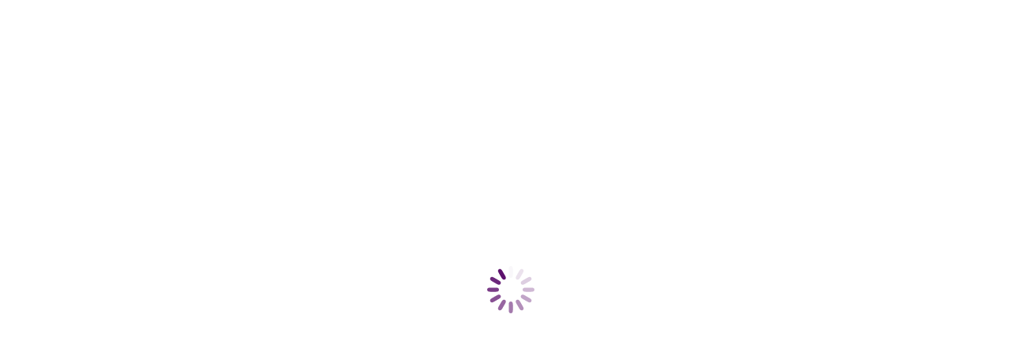

--- FILE ---
content_type: text/html; charset=UTF-8
request_url: https://www.fupia.es/endesa-refuerza-la-atencion-comercial-en-los-puntos-de-servicio-de-cordoba/
body_size: 22650
content:
<!DOCTYPE html>
<!--[if !(IE 6) | !(IE 7) | !(IE 8)  ]><!-->
<html lang="es" class="no-js">
<!--<![endif]-->
<head>
	<meta charset="UTF-8" />
				<meta name="viewport" content="width=device-width, initial-scale=1, maximum-scale=1, user-scalable=0"/>
				<link rel="profile" href="https://gmpg.org/xfn/11" />
	<title>Endesa refuerza la atención comercial en los puntos de servicio de Córdoba &#8211; Fundación Patrimonio Industrial de Andalucía</title>
<meta name='robots' content='max-image-preview:large' />
<link rel='dns-prefetch' href='//fonts.googleapis.com' />
<link rel="alternate" type="application/rss+xml" title="Fundación Patrimonio Industrial de Andalucía &raquo; Feed" href="https://www.fupia.es/feed/" />
<link rel="alternate" type="application/rss+xml" title="Fundación Patrimonio Industrial de Andalucía &raquo; Feed de los comentarios" href="https://www.fupia.es/comments/feed/" />
<link rel="alternate" title="oEmbed (JSON)" type="application/json+oembed" href="https://www.fupia.es/wp-json/oembed/1.0/embed?url=https%3A%2F%2Fwww.fupia.es%2Fendesa-refuerza-la-atencion-comercial-en-los-puntos-de-servicio-de-cordoba%2F" />
<link rel="alternate" title="oEmbed (XML)" type="text/xml+oembed" href="https://www.fupia.es/wp-json/oembed/1.0/embed?url=https%3A%2F%2Fwww.fupia.es%2Fendesa-refuerza-la-atencion-comercial-en-los-puntos-de-servicio-de-cordoba%2F&#038;format=xml" />
		<!-- This site uses the Google Analytics by ExactMetrics plugin v8.11.1 - Using Analytics tracking - https://www.exactmetrics.com/ -->
		<!-- Nota: ExactMetrics no está actualmente configurado en este sitio. El dueño del sitio necesita identificarse usando su cuenta de Google Analytics en el panel de ajustes de ExactMetrics. -->
					<!-- No tracking code set -->
				<!-- / Google Analytics by ExactMetrics -->
		<style id='wp-img-auto-sizes-contain-inline-css'>
img:is([sizes=auto i],[sizes^="auto," i]){contain-intrinsic-size:3000px 1500px}
/*# sourceURL=wp-img-auto-sizes-contain-inline-css */
</style>
<link rel='stylesheet' id='sbi_styles-css' href='https://www.fupia.es/wp-content/plugins/instagram-feed/css/sbi-styles.min.css?ver=6.10.0' media='all' />
<style id='wp-emoji-styles-inline-css'>

	img.wp-smiley, img.emoji {
		display: inline !important;
		border: none !important;
		box-shadow: none !important;
		height: 1em !important;
		width: 1em !important;
		margin: 0 0.07em !important;
		vertical-align: -0.1em !important;
		background: none !important;
		padding: 0 !important;
	}
/*# sourceURL=wp-emoji-styles-inline-css */
</style>
<link rel='stylesheet' id='wp-block-library-css' href='https://www.fupia.es/wp-includes/css/dist/block-library/style.min.css?ver=6.9' media='all' />
<style id='wp-block-library-theme-inline-css'>
.wp-block-audio :where(figcaption){color:#555;font-size:13px;text-align:center}.is-dark-theme .wp-block-audio :where(figcaption){color:#ffffffa6}.wp-block-audio{margin:0 0 1em}.wp-block-code{border:1px solid #ccc;border-radius:4px;font-family:Menlo,Consolas,monaco,monospace;padding:.8em 1em}.wp-block-embed :where(figcaption){color:#555;font-size:13px;text-align:center}.is-dark-theme .wp-block-embed :where(figcaption){color:#ffffffa6}.wp-block-embed{margin:0 0 1em}.blocks-gallery-caption{color:#555;font-size:13px;text-align:center}.is-dark-theme .blocks-gallery-caption{color:#ffffffa6}:root :where(.wp-block-image figcaption){color:#555;font-size:13px;text-align:center}.is-dark-theme :root :where(.wp-block-image figcaption){color:#ffffffa6}.wp-block-image{margin:0 0 1em}.wp-block-pullquote{border-bottom:4px solid;border-top:4px solid;color:currentColor;margin-bottom:1.75em}.wp-block-pullquote :where(cite),.wp-block-pullquote :where(footer),.wp-block-pullquote__citation{color:currentColor;font-size:.8125em;font-style:normal;text-transform:uppercase}.wp-block-quote{border-left:.25em solid;margin:0 0 1.75em;padding-left:1em}.wp-block-quote cite,.wp-block-quote footer{color:currentColor;font-size:.8125em;font-style:normal;position:relative}.wp-block-quote:where(.has-text-align-right){border-left:none;border-right:.25em solid;padding-left:0;padding-right:1em}.wp-block-quote:where(.has-text-align-center){border:none;padding-left:0}.wp-block-quote.is-large,.wp-block-quote.is-style-large,.wp-block-quote:where(.is-style-plain){border:none}.wp-block-search .wp-block-search__label{font-weight:700}.wp-block-search__button{border:1px solid #ccc;padding:.375em .625em}:where(.wp-block-group.has-background){padding:1.25em 2.375em}.wp-block-separator.has-css-opacity{opacity:.4}.wp-block-separator{border:none;border-bottom:2px solid;margin-left:auto;margin-right:auto}.wp-block-separator.has-alpha-channel-opacity{opacity:1}.wp-block-separator:not(.is-style-wide):not(.is-style-dots){width:100px}.wp-block-separator.has-background:not(.is-style-dots){border-bottom:none;height:1px}.wp-block-separator.has-background:not(.is-style-wide):not(.is-style-dots){height:2px}.wp-block-table{margin:0 0 1em}.wp-block-table td,.wp-block-table th{word-break:normal}.wp-block-table :where(figcaption){color:#555;font-size:13px;text-align:center}.is-dark-theme .wp-block-table :where(figcaption){color:#ffffffa6}.wp-block-video :where(figcaption){color:#555;font-size:13px;text-align:center}.is-dark-theme .wp-block-video :where(figcaption){color:#ffffffa6}.wp-block-video{margin:0 0 1em}:root :where(.wp-block-template-part.has-background){margin-bottom:0;margin-top:0;padding:1.25em 2.375em}
/*# sourceURL=/wp-includes/css/dist/block-library/theme.min.css */
</style>
<style id='classic-theme-styles-inline-css'>
/*! This file is auto-generated */
.wp-block-button__link{color:#fff;background-color:#32373c;border-radius:9999px;box-shadow:none;text-decoration:none;padding:calc(.667em + 2px) calc(1.333em + 2px);font-size:1.125em}.wp-block-file__button{background:#32373c;color:#fff;text-decoration:none}
/*# sourceURL=/wp-includes/css/classic-themes.min.css */
</style>
<style id='joinchat-button-style-inline-css'>
.wp-block-joinchat-button{border:none!important;text-align:center}.wp-block-joinchat-button figure{display:table;margin:0 auto;padding:0}.wp-block-joinchat-button figcaption{font:normal normal 400 .6em/2em var(--wp--preset--font-family--system-font,sans-serif);margin:0;padding:0}.wp-block-joinchat-button .joinchat-button__qr{background-color:#fff;border:6px solid #25d366;border-radius:30px;box-sizing:content-box;display:block;height:200px;margin:auto;overflow:hidden;padding:10px;width:200px}.wp-block-joinchat-button .joinchat-button__qr canvas,.wp-block-joinchat-button .joinchat-button__qr img{display:block;margin:auto}.wp-block-joinchat-button .joinchat-button__link{align-items:center;background-color:#25d366;border:6px solid #25d366;border-radius:30px;display:inline-flex;flex-flow:row nowrap;justify-content:center;line-height:1.25em;margin:0 auto;text-decoration:none}.wp-block-joinchat-button .joinchat-button__link:before{background:transparent var(--joinchat-ico) no-repeat center;background-size:100%;content:"";display:block;height:1.5em;margin:-.75em .75em -.75em 0;width:1.5em}.wp-block-joinchat-button figure+.joinchat-button__link{margin-top:10px}@media (orientation:landscape)and (min-height:481px),(orientation:portrait)and (min-width:481px){.wp-block-joinchat-button.joinchat-button--qr-only figure+.joinchat-button__link{display:none}}@media (max-width:480px),(orientation:landscape)and (max-height:480px){.wp-block-joinchat-button figure{display:none}}

/*# sourceURL=https://www.fupia.es/wp-content/plugins/creame-whatsapp-me/gutenberg/build/style-index.css */
</style>
<style id='global-styles-inline-css'>
:root{--wp--preset--aspect-ratio--square: 1;--wp--preset--aspect-ratio--4-3: 4/3;--wp--preset--aspect-ratio--3-4: 3/4;--wp--preset--aspect-ratio--3-2: 3/2;--wp--preset--aspect-ratio--2-3: 2/3;--wp--preset--aspect-ratio--16-9: 16/9;--wp--preset--aspect-ratio--9-16: 9/16;--wp--preset--color--black: #000000;--wp--preset--color--cyan-bluish-gray: #abb8c3;--wp--preset--color--white: #FFF;--wp--preset--color--pale-pink: #f78da7;--wp--preset--color--vivid-red: #cf2e2e;--wp--preset--color--luminous-vivid-orange: #ff6900;--wp--preset--color--luminous-vivid-amber: #fcb900;--wp--preset--color--light-green-cyan: #7bdcb5;--wp--preset--color--vivid-green-cyan: #00d084;--wp--preset--color--pale-cyan-blue: #8ed1fc;--wp--preset--color--vivid-cyan-blue: #0693e3;--wp--preset--color--vivid-purple: #9b51e0;--wp--preset--color--accent: #550666;--wp--preset--color--dark-gray: #111;--wp--preset--color--light-gray: #767676;--wp--preset--gradient--vivid-cyan-blue-to-vivid-purple: linear-gradient(135deg,rgb(6,147,227) 0%,rgb(155,81,224) 100%);--wp--preset--gradient--light-green-cyan-to-vivid-green-cyan: linear-gradient(135deg,rgb(122,220,180) 0%,rgb(0,208,130) 100%);--wp--preset--gradient--luminous-vivid-amber-to-luminous-vivid-orange: linear-gradient(135deg,rgb(252,185,0) 0%,rgb(255,105,0) 100%);--wp--preset--gradient--luminous-vivid-orange-to-vivid-red: linear-gradient(135deg,rgb(255,105,0) 0%,rgb(207,46,46) 100%);--wp--preset--gradient--very-light-gray-to-cyan-bluish-gray: linear-gradient(135deg,rgb(238,238,238) 0%,rgb(169,184,195) 100%);--wp--preset--gradient--cool-to-warm-spectrum: linear-gradient(135deg,rgb(74,234,220) 0%,rgb(151,120,209) 20%,rgb(207,42,186) 40%,rgb(238,44,130) 60%,rgb(251,105,98) 80%,rgb(254,248,76) 100%);--wp--preset--gradient--blush-light-purple: linear-gradient(135deg,rgb(255,206,236) 0%,rgb(152,150,240) 100%);--wp--preset--gradient--blush-bordeaux: linear-gradient(135deg,rgb(254,205,165) 0%,rgb(254,45,45) 50%,rgb(107,0,62) 100%);--wp--preset--gradient--luminous-dusk: linear-gradient(135deg,rgb(255,203,112) 0%,rgb(199,81,192) 50%,rgb(65,88,208) 100%);--wp--preset--gradient--pale-ocean: linear-gradient(135deg,rgb(255,245,203) 0%,rgb(182,227,212) 50%,rgb(51,167,181) 100%);--wp--preset--gradient--electric-grass: linear-gradient(135deg,rgb(202,248,128) 0%,rgb(113,206,126) 100%);--wp--preset--gradient--midnight: linear-gradient(135deg,rgb(2,3,129) 0%,rgb(40,116,252) 100%);--wp--preset--font-size--small: 13px;--wp--preset--font-size--medium: 20px;--wp--preset--font-size--large: 36px;--wp--preset--font-size--x-large: 42px;--wp--preset--spacing--20: 0.44rem;--wp--preset--spacing--30: 0.67rem;--wp--preset--spacing--40: 1rem;--wp--preset--spacing--50: 1.5rem;--wp--preset--spacing--60: 2.25rem;--wp--preset--spacing--70: 3.38rem;--wp--preset--spacing--80: 5.06rem;--wp--preset--shadow--natural: 6px 6px 9px rgba(0, 0, 0, 0.2);--wp--preset--shadow--deep: 12px 12px 50px rgba(0, 0, 0, 0.4);--wp--preset--shadow--sharp: 6px 6px 0px rgba(0, 0, 0, 0.2);--wp--preset--shadow--outlined: 6px 6px 0px -3px rgb(255, 255, 255), 6px 6px rgb(0, 0, 0);--wp--preset--shadow--crisp: 6px 6px 0px rgb(0, 0, 0);}:where(.is-layout-flex){gap: 0.5em;}:where(.is-layout-grid){gap: 0.5em;}body .is-layout-flex{display: flex;}.is-layout-flex{flex-wrap: wrap;align-items: center;}.is-layout-flex > :is(*, div){margin: 0;}body .is-layout-grid{display: grid;}.is-layout-grid > :is(*, div){margin: 0;}:where(.wp-block-columns.is-layout-flex){gap: 2em;}:where(.wp-block-columns.is-layout-grid){gap: 2em;}:where(.wp-block-post-template.is-layout-flex){gap: 1.25em;}:where(.wp-block-post-template.is-layout-grid){gap: 1.25em;}.has-black-color{color: var(--wp--preset--color--black) !important;}.has-cyan-bluish-gray-color{color: var(--wp--preset--color--cyan-bluish-gray) !important;}.has-white-color{color: var(--wp--preset--color--white) !important;}.has-pale-pink-color{color: var(--wp--preset--color--pale-pink) !important;}.has-vivid-red-color{color: var(--wp--preset--color--vivid-red) !important;}.has-luminous-vivid-orange-color{color: var(--wp--preset--color--luminous-vivid-orange) !important;}.has-luminous-vivid-amber-color{color: var(--wp--preset--color--luminous-vivid-amber) !important;}.has-light-green-cyan-color{color: var(--wp--preset--color--light-green-cyan) !important;}.has-vivid-green-cyan-color{color: var(--wp--preset--color--vivid-green-cyan) !important;}.has-pale-cyan-blue-color{color: var(--wp--preset--color--pale-cyan-blue) !important;}.has-vivid-cyan-blue-color{color: var(--wp--preset--color--vivid-cyan-blue) !important;}.has-vivid-purple-color{color: var(--wp--preset--color--vivid-purple) !important;}.has-black-background-color{background-color: var(--wp--preset--color--black) !important;}.has-cyan-bluish-gray-background-color{background-color: var(--wp--preset--color--cyan-bluish-gray) !important;}.has-white-background-color{background-color: var(--wp--preset--color--white) !important;}.has-pale-pink-background-color{background-color: var(--wp--preset--color--pale-pink) !important;}.has-vivid-red-background-color{background-color: var(--wp--preset--color--vivid-red) !important;}.has-luminous-vivid-orange-background-color{background-color: var(--wp--preset--color--luminous-vivid-orange) !important;}.has-luminous-vivid-amber-background-color{background-color: var(--wp--preset--color--luminous-vivid-amber) !important;}.has-light-green-cyan-background-color{background-color: var(--wp--preset--color--light-green-cyan) !important;}.has-vivid-green-cyan-background-color{background-color: var(--wp--preset--color--vivid-green-cyan) !important;}.has-pale-cyan-blue-background-color{background-color: var(--wp--preset--color--pale-cyan-blue) !important;}.has-vivid-cyan-blue-background-color{background-color: var(--wp--preset--color--vivid-cyan-blue) !important;}.has-vivid-purple-background-color{background-color: var(--wp--preset--color--vivid-purple) !important;}.has-black-border-color{border-color: var(--wp--preset--color--black) !important;}.has-cyan-bluish-gray-border-color{border-color: var(--wp--preset--color--cyan-bluish-gray) !important;}.has-white-border-color{border-color: var(--wp--preset--color--white) !important;}.has-pale-pink-border-color{border-color: var(--wp--preset--color--pale-pink) !important;}.has-vivid-red-border-color{border-color: var(--wp--preset--color--vivid-red) !important;}.has-luminous-vivid-orange-border-color{border-color: var(--wp--preset--color--luminous-vivid-orange) !important;}.has-luminous-vivid-amber-border-color{border-color: var(--wp--preset--color--luminous-vivid-amber) !important;}.has-light-green-cyan-border-color{border-color: var(--wp--preset--color--light-green-cyan) !important;}.has-vivid-green-cyan-border-color{border-color: var(--wp--preset--color--vivid-green-cyan) !important;}.has-pale-cyan-blue-border-color{border-color: var(--wp--preset--color--pale-cyan-blue) !important;}.has-vivid-cyan-blue-border-color{border-color: var(--wp--preset--color--vivid-cyan-blue) !important;}.has-vivid-purple-border-color{border-color: var(--wp--preset--color--vivid-purple) !important;}.has-vivid-cyan-blue-to-vivid-purple-gradient-background{background: var(--wp--preset--gradient--vivid-cyan-blue-to-vivid-purple) !important;}.has-light-green-cyan-to-vivid-green-cyan-gradient-background{background: var(--wp--preset--gradient--light-green-cyan-to-vivid-green-cyan) !important;}.has-luminous-vivid-amber-to-luminous-vivid-orange-gradient-background{background: var(--wp--preset--gradient--luminous-vivid-amber-to-luminous-vivid-orange) !important;}.has-luminous-vivid-orange-to-vivid-red-gradient-background{background: var(--wp--preset--gradient--luminous-vivid-orange-to-vivid-red) !important;}.has-very-light-gray-to-cyan-bluish-gray-gradient-background{background: var(--wp--preset--gradient--very-light-gray-to-cyan-bluish-gray) !important;}.has-cool-to-warm-spectrum-gradient-background{background: var(--wp--preset--gradient--cool-to-warm-spectrum) !important;}.has-blush-light-purple-gradient-background{background: var(--wp--preset--gradient--blush-light-purple) !important;}.has-blush-bordeaux-gradient-background{background: var(--wp--preset--gradient--blush-bordeaux) !important;}.has-luminous-dusk-gradient-background{background: var(--wp--preset--gradient--luminous-dusk) !important;}.has-pale-ocean-gradient-background{background: var(--wp--preset--gradient--pale-ocean) !important;}.has-electric-grass-gradient-background{background: var(--wp--preset--gradient--electric-grass) !important;}.has-midnight-gradient-background{background: var(--wp--preset--gradient--midnight) !important;}.has-small-font-size{font-size: var(--wp--preset--font-size--small) !important;}.has-medium-font-size{font-size: var(--wp--preset--font-size--medium) !important;}.has-large-font-size{font-size: var(--wp--preset--font-size--large) !important;}.has-x-large-font-size{font-size: var(--wp--preset--font-size--x-large) !important;}
:where(.wp-block-post-template.is-layout-flex){gap: 1.25em;}:where(.wp-block-post-template.is-layout-grid){gap: 1.25em;}
:where(.wp-block-term-template.is-layout-flex){gap: 1.25em;}:where(.wp-block-term-template.is-layout-grid){gap: 1.25em;}
:where(.wp-block-columns.is-layout-flex){gap: 2em;}:where(.wp-block-columns.is-layout-grid){gap: 2em;}
:root :where(.wp-block-pullquote){font-size: 1.5em;line-height: 1.6;}
/*# sourceURL=global-styles-inline-css */
</style>
<link rel='stylesheet' id='contact-form-7-css' href='https://www.fupia.es/wp-content/plugins/contact-form-7/includes/css/styles.css?ver=6.1.4' media='all' />
<link rel='stylesheet' id='style_login_widget-css' href='https://www.fupia.es/wp-content/plugins/login-sidebar-widget/css/style_login_widget.css?ver=6.9' media='all' />
<link rel='stylesheet' id='cmplz-general-css' href='https://www.fupia.es/wp-content/plugins/complianz-gdpr/assets/css/cookieblocker.min.css?ver=1768930504' media='all' />
<link rel='stylesheet' id='the7-font-css' href='https://www.fupia.es/wp-content/themes/dt-the7/fonts/icomoon-the7-font/icomoon-the7-font.min.css?ver=14.2.0' media='all' />
<link rel='stylesheet' id='the7-awesome-fonts-css' href='https://www.fupia.es/wp-content/themes/dt-the7/fonts/FontAwesome/css/all.min.css?ver=14.2.0' media='all' />
<link rel='stylesheet' id='dt-web-fonts-css' href='https://fonts.googleapis.com/css?family=Cabin:400,600,700%7CMontserrat:400,500,600,700%7CRoboto:400,500,600,700%7CPoppins:300,400,600,700%7CRaleway:400,600,700,800%7COpen+Sans:400,500,600,700' media='all' />
<link rel='stylesheet' id='dt-main-css' href='https://www.fupia.es/wp-content/themes/dt-the7/css/main.min.css?ver=14.2.0' media='all' />
<style id='dt-main-inline-css'>
body #load {
  display: block;
  height: 100%;
  overflow: hidden;
  position: fixed;
  width: 100%;
  z-index: 9901;
  opacity: 1;
  visibility: visible;
  transition: all .35s ease-out;
}
.load-wrap {
  width: 100%;
  height: 100%;
  background-position: center center;
  background-repeat: no-repeat;
  text-align: center;
  display: -ms-flexbox;
  display: -ms-flex;
  display: flex;
  -ms-align-items: center;
  -ms-flex-align: center;
  align-items: center;
  -ms-flex-flow: column wrap;
  flex-flow: column wrap;
  -ms-flex-pack: center;
  -ms-justify-content: center;
  justify-content: center;
}
.load-wrap > svg {
  position: absolute;
  top: 50%;
  left: 50%;
  transform: translate(-50%,-50%);
}
#load {
  background: var(--the7-elementor-beautiful-loading-bg,#ffffff);
  --the7-beautiful-spinner-color2: var(--the7-beautiful-spinner-color,#550666);
}

/*# sourceURL=dt-main-inline-css */
</style>
<link rel='stylesheet' id='the7-custom-scrollbar-css' href='https://www.fupia.es/wp-content/themes/dt-the7/lib/custom-scrollbar/custom-scrollbar.min.css?ver=14.2.0' media='all' />
<link rel='stylesheet' id='the7-css-vars-css' href='https://www.fupia.es/wp-content/uploads/the7-css/css-vars.css?ver=337f36e71dc5' media='all' />
<link rel='stylesheet' id='dt-custom-css' href='https://www.fupia.es/wp-content/uploads/the7-css/custom.css?ver=337f36e71dc5' media='all' />
<link rel='stylesheet' id='dt-media-css' href='https://www.fupia.es/wp-content/uploads/the7-css/media.css?ver=337f36e71dc5' media='all' />
<link rel='stylesheet' id='the7-mega-menu-css' href='https://www.fupia.es/wp-content/uploads/the7-css/mega-menu.css?ver=337f36e71dc5' media='all' />
<link rel='stylesheet' id='style-css' href='https://www.fupia.es/wp-content/themes/dt-the7-child/style.css?ver=14.2.0' media='all' />
<link rel='stylesheet' id='the7-elementor-global-css' href='https://www.fupia.es/wp-content/themes/dt-the7/css/compatibility/elementor/elementor-global.min.css?ver=14.2.0' media='all' />
<script src="https://www.fupia.es/wp-includes/js/jquery/jquery.min.js?ver=3.7.1" id="jquery-core-js"></script>
<script src="https://www.fupia.es/wp-includes/js/jquery/jquery-migrate.min.js?ver=3.4.1" id="jquery-migrate-js"></script>
<script src="https://www.fupia.es/wp-content/plugins/login-sidebar-widget/js/jquery.validate.min.js?ver=6.9" id="jquery.validate.min-js"></script>
<script src="https://www.fupia.es/wp-content/plugins/login-sidebar-widget/js/additional-methods.js?ver=6.9" id="additional-methods-js"></script>
<script id="dt-above-fold-js-extra">
var dtLocal = {"themeUrl":"https://www.fupia.es/wp-content/themes/dt-the7","passText":"Para ver esta publicaci\u00f3n protegida, introduce la contrase\u00f1a debajo:","moreButtonText":{"loading":"Cargando...","loadMore":"Cargar m\u00e1s"},"postID":"2639","ajaxurl":"https://www.fupia.es/wp-admin/admin-ajax.php","REST":{"baseUrl":"https://www.fupia.es/wp-json/the7/v1","endpoints":{"sendMail":"/send-mail"}},"contactMessages":{"required":"One or more fields have an error. Please check and try again.","terms":"Please accept the privacy policy.","fillTheCaptchaError":"Please, fill the captcha."},"captchaSiteKey":"","ajaxNonce":"2ee258d3f1","pageData":"","themeSettings":{"smoothScroll":"off","lazyLoading":false,"desktopHeader":{"height":""},"ToggleCaptionEnabled":"disabled","ToggleCaption":"Navigation","floatingHeader":{"showAfter":94,"showMenu":true,"height":60,"logo":{"showLogo":true,"html":"\u003Cimg class=\" preload-me\" src=\"https://www.fupia.es/wp-content/uploads/2020/04/Logo_Fupia.png\" srcset=\"https://www.fupia.es/wp-content/uploads/2020/04/Logo_Fupia.png 237w, https://www.fupia.es/wp-content/uploads/2020/04/Logo_Fupia_ret.png 466w\" width=\"237\" height=\"57\"   sizes=\"237px\" alt=\"Fundaci\u00f3n Patrimonio Industrial de Andaluc\u00eda\" /\u003E","url":"https://www.fupia.es/"}},"topLine":{"floatingTopLine":{"logo":{"showLogo":true,"html":"\u003Cimg class=\" preload-me\" src=\"https://www.fupia.es/wp-content/uploads/2020/04/Logo_Fupia_blanco.png\" srcset=\"https://www.fupia.es/wp-content/uploads/2020/04/Logo_Fupia_blanco.png 237w, https://www.fupia.es/wp-content/uploads/2020/04/Logo_Fupia_ret_blanco.png 466w\" width=\"237\" height=\"57\"   sizes=\"237px\" alt=\"Fundaci\u00f3n Patrimonio Industrial de Andaluc\u00eda\" /\u003E"}}},"mobileHeader":{"firstSwitchPoint":992,"secondSwitchPoint":778,"firstSwitchPointHeight":60,"secondSwitchPointHeight":60,"mobileToggleCaptionEnabled":"disabled","mobileToggleCaption":"Men\u00fa"},"stickyMobileHeaderFirstSwitch":{"logo":{"html":"\u003Cimg class=\" preload-me\" src=\"https://www.fupia.es/wp-content/uploads/2020/04/Logo_Fupia.png\" srcset=\"https://www.fupia.es/wp-content/uploads/2020/04/Logo_Fupia.png 237w, https://www.fupia.es/wp-content/uploads/2020/04/Logo_Fupia_ret.png 466w\" width=\"237\" height=\"57\"   sizes=\"237px\" alt=\"Fundaci\u00f3n Patrimonio Industrial de Andaluc\u00eda\" /\u003E"}},"stickyMobileHeaderSecondSwitch":{"logo":{"html":"\u003Cimg class=\" preload-me\" src=\"https://www.fupia.es/wp-content/uploads/2020/04/Logo_Fupia.png\" srcset=\"https://www.fupia.es/wp-content/uploads/2020/04/Logo_Fupia.png 237w, https://www.fupia.es/wp-content/uploads/2020/04/Logo_Fupia_ret.png 466w\" width=\"237\" height=\"57\"   sizes=\"237px\" alt=\"Fundaci\u00f3n Patrimonio Industrial de Andaluc\u00eda\" /\u003E"}},"sidebar":{"switchPoint":992},"boxedWidth":"1280px"},"elementor":{"settings":{"container_width":1140}}};
var dtShare = {"shareButtonText":{"facebook":"Compartir en Facebook","twitter":"Share on X","pinterest":"Tweet","linkedin":"Compartir en Linkedin","whatsapp":"Compartir en Whatsapp"},"overlayOpacity":"85"};
//# sourceURL=dt-above-fold-js-extra
</script>
<script src="https://www.fupia.es/wp-content/themes/dt-the7/js/above-the-fold.min.js?ver=14.2.0" id="dt-above-fold-js"></script>
<link rel="https://api.w.org/" href="https://www.fupia.es/wp-json/" /><link rel="alternate" title="JSON" type="application/json" href="https://www.fupia.es/wp-json/wp/v2/posts/2639" /><link rel="EditURI" type="application/rsd+xml" title="RSD" href="https://www.fupia.es/xmlrpc.php?rsd" />
<meta name="generator" content="WordPress 6.9" />
<link rel="canonical" href="https://www.fupia.es/endesa-refuerza-la-atencion-comercial-en-los-puntos-de-servicio-de-cordoba/" />
<link rel='shortlink' href='https://www.fupia.es/?p=2639' />
<style></style>			<style>.cmplz-hidden {
					display: none !important;
				}</style><meta property="og:site_name" content="Fundación Patrimonio Industrial de Andalucía" />
<meta property="og:title" content="Endesa refuerza la atención comercial en los puntos de servicio de Córdoba" />
<meta property="og:image" content="https://www.fupia.es/wp-content/uploads/2014/05/co200.jpg" />
<meta property="og:url" content="https://www.fupia.es/endesa-refuerza-la-atencion-comercial-en-los-puntos-de-servicio-de-cordoba/" />
<meta property="og:type" content="article" />
<meta name="generator" content="Elementor 3.34.2; settings: css_print_method-external, google_font-enabled, font_display-auto">
			<style>
				.e-con.e-parent:nth-of-type(n+4):not(.e-lazyloaded):not(.e-no-lazyload),
				.e-con.e-parent:nth-of-type(n+4):not(.e-lazyloaded):not(.e-no-lazyload) * {
					background-image: none !important;
				}
				@media screen and (max-height: 1024px) {
					.e-con.e-parent:nth-of-type(n+3):not(.e-lazyloaded):not(.e-no-lazyload),
					.e-con.e-parent:nth-of-type(n+3):not(.e-lazyloaded):not(.e-no-lazyload) * {
						background-image: none !important;
					}
				}
				@media screen and (max-height: 640px) {
					.e-con.e-parent:nth-of-type(n+2):not(.e-lazyloaded):not(.e-no-lazyload),
					.e-con.e-parent:nth-of-type(n+2):not(.e-lazyloaded):not(.e-no-lazyload) * {
						background-image: none !important;
					}
				}
			</style>
			<script type="text/javascript" id="the7-loader-script">
document.addEventListener("DOMContentLoaded", function(event) {
	var load = document.getElementById("load");
	if(!load.classList.contains('loader-removed')){
		var removeLoading = setTimeout(function() {
			load.className += " loader-removed";
		}, 300);
	}
});
</script>
		<link rel="icon" href="https://www.fupia.es/wp-content/uploads/2020/04/favicon-16x16-1.png" type="image/png" sizes="16x16"/><link rel="icon" href="https://www.fupia.es/wp-content/uploads/2020/04/favicon-32x32-1.png" type="image/png" sizes="32x32"/><link rel="apple-touch-icon" href="https://www.fupia.es/wp-content/uploads/2020/04/apple-icon-60x60-1.png"><link rel="apple-touch-icon" sizes="76x76" href="https://www.fupia.es/wp-content/uploads/2020/04/android-icon-72x72-1.png"><link rel="apple-touch-icon" sizes="120x120" href="https://www.fupia.es/wp-content/uploads/2020/04/apple-icon-120x120-1.png"><link rel="apple-touch-icon" sizes="152x152" href="https://www.fupia.es/wp-content/uploads/2020/04/apple-icon-152x152-1.png">		<style id="wp-custom-css">
			.sub-downwards .next-level-button svg, .sub-downwards.dt-parent-menu-clickable.side-header .next-level-button svg {
    width: 17px; 
	  color: #540467;
    fill: #540467;
}


		</style>
		<style id='the7-custom-inline-css' type='text/css'>
.sub-nav .menu-item i.fa,
.sub-nav .menu-item i.fas,
.sub-nav .menu-item i.far,
.sub-nav .menu-item i.fab {
	text-align: center;
	width: 1.25em;
}
</style>
</head>
<body data-cmplz=1 id="the7-body" class="wp-singular post-template-default single single-post postid-2639 single-format-standard wp-custom-logo wp-embed-responsive wp-theme-dt-the7 wp-child-theme-dt-the7-child no-comments dt-responsive-on header-side-right right-mobile-menu-close-icon ouside-menu-close-icon sticky-header fade-header-animation mobile-hamburger-close-bg-enable mobile-hamburger-close-bg-hover-enable  fade-medium-mobile-menu-close-icon fade-medium-menu-close-icon srcset-enabled btn-flat custom-btn-color custom-btn-hover-color floating-top-bar sticky-mobile-header first-switch-logo-left first-switch-menu-right second-switch-logo-left second-switch-menu-right right-mobile-menu layzr-loading-on popup-message-style the7-ver-14.2.0 the7-elementor-typography dt-fa-compatibility elementor-default elementor-kit-6035">
<!-- The7 14.2.0 -->
<div id="load" class="spinner-loader">
	<div class="load-wrap"><style type="text/css">
    [class*="the7-spinner-animate-"]{
        animation: spinner-animation 1s cubic-bezier(1,1,1,1) infinite;
        x:46.5px;
        y:40px;
        width:7px;
        height:20px;
        fill:var(--the7-beautiful-spinner-color2);
        opacity: 0.2;
    }
    .the7-spinner-animate-2{
        animation-delay: 0.083s;
    }
    .the7-spinner-animate-3{
        animation-delay: 0.166s;
    }
    .the7-spinner-animate-4{
         animation-delay: 0.25s;
    }
    .the7-spinner-animate-5{
         animation-delay: 0.33s;
    }
    .the7-spinner-animate-6{
         animation-delay: 0.416s;
    }
    .the7-spinner-animate-7{
         animation-delay: 0.5s;
    }
    .the7-spinner-animate-8{
         animation-delay: 0.58s;
    }
    .the7-spinner-animate-9{
         animation-delay: 0.666s;
    }
    .the7-spinner-animate-10{
         animation-delay: 0.75s;
    }
    .the7-spinner-animate-11{
        animation-delay: 0.83s;
    }
    .the7-spinner-animate-12{
        animation-delay: 0.916s;
    }
    @keyframes spinner-animation{
        from {
            opacity: 1;
        }
        to{
            opacity: 0;
        }
    }
</style>
<svg width="75px" height="75px" xmlns="http://www.w3.org/2000/svg" viewBox="0 0 100 100" preserveAspectRatio="xMidYMid">
	<rect class="the7-spinner-animate-1" rx="5" ry="5" transform="rotate(0 50 50) translate(0 -30)"></rect>
	<rect class="the7-spinner-animate-2" rx="5" ry="5" transform="rotate(30 50 50) translate(0 -30)"></rect>
	<rect class="the7-spinner-animate-3" rx="5" ry="5" transform="rotate(60 50 50) translate(0 -30)"></rect>
	<rect class="the7-spinner-animate-4" rx="5" ry="5" transform="rotate(90 50 50) translate(0 -30)"></rect>
	<rect class="the7-spinner-animate-5" rx="5" ry="5" transform="rotate(120 50 50) translate(0 -30)"></rect>
	<rect class="the7-spinner-animate-6" rx="5" ry="5" transform="rotate(150 50 50) translate(0 -30)"></rect>
	<rect class="the7-spinner-animate-7" rx="5" ry="5" transform="rotate(180 50 50) translate(0 -30)"></rect>
	<rect class="the7-spinner-animate-8" rx="5" ry="5" transform="rotate(210 50 50) translate(0 -30)"></rect>
	<rect class="the7-spinner-animate-9" rx="5" ry="5" transform="rotate(240 50 50) translate(0 -30)"></rect>
	<rect class="the7-spinner-animate-10" rx="5" ry="5" transform="rotate(270 50 50) translate(0 -30)"></rect>
	<rect class="the7-spinner-animate-11" rx="5" ry="5" transform="rotate(300 50 50) translate(0 -30)"></rect>
	<rect class="the7-spinner-animate-12" rx="5" ry="5" transform="rotate(330 50 50) translate(0 -30)"></rect>
</svg></div>
</div>
<div id="page" >
	<a class="skip-link screen-reader-text" href="#content">Saltar al contenido</a>


<div class="menu-close-toggle hamburger-close-bg-enable hamburger-close-bg-hover-enable hamburger-close-border-enable hamburger-close-border-hover-enable" aria-label="Close"><div class="close-line-wrap"><span class="close-line"></span><span class="close-line"></span><span class="close-line"></span></div></div><div class="masthead side-header slide-out widgets full-height h-justify shadow-decoration shadow-mobile-header-decoration sub-downwards medium-menu-icon hamburger-bg-disable hamburger-bg-hover-disable hamburger-border-enable hamburger-border-hover-enable small-mobile-menu-icon dt-parent-menu-clickable show-sub-menu-on-hover">
		<header class="header-bar" role="banner">
		<div class="branding">
	<div id="site-title" class="assistive-text">Fundación Patrimonio Industrial de Andalucía</div>
	<div id="site-description" class="assistive-text"></div>
	<a class="" href="https://www.fupia.es/"><img class=" preload-me" src="https://www.fupia.es/wp-content/uploads/2020/04/Logo_Fupia.png" srcset="https://www.fupia.es/wp-content/uploads/2020/04/Logo_Fupia.png 237w, https://www.fupia.es/wp-content/uploads/2020/04/Logo_Fupia_ret.png 466w" width="237" height="57"   sizes="237px" alt="Fundación Patrimonio Industrial de Andalucía" /></a></div>
		<ul id="primary-menu" class="main-nav underline-decoration l-to-r-line level-arrows-on outside-item-remove-margin"><li class="menu-item menu-item-type-post_type menu-item-object-page menu-item-home menu-item-5265 first depth-0"><a href='https://www.fupia.es/' data-level='1'><span class="menu-item-text"><span class="menu-text">Inicio</span></span></a></li> <li class="menu-item menu-item-type-post_type menu-item-object-page menu-item-has-children menu-item-5090 has-children depth-0"><a href='https://www.fupia.es/la-fundacion/' data-level='1' aria-haspopup='true' aria-expanded='false'><span class="menu-item-text"><span class="menu-text">La Fundación</span></span></a><ul class="sub-nav hover-style-bg level-arrows-on" role="group"><li class="menu-item menu-item-type-post_type menu-item-object-page menu-item-5169 first depth-1"><a href='https://www.fupia.es/la-fundacion/composicion/' data-level='2'><span class="menu-item-text"><span class="menu-text">Composición</span></span></a></li> <li class="menu-item menu-item-type-post_type menu-item-object-page menu-item-5171 depth-1"><a href='https://www.fupia.es/la-fundacion/origen-y-objetivos/' data-level='2'><span class="menu-item-text"><span class="menu-text">Origen y objetivos</span></span></a></li> <li class="menu-item menu-item-type-post_type menu-item-object-page menu-item-5629 depth-1"><a href='https://www.fupia.es/nuestra-historia/' data-level='2'><span class="menu-item-text"><span class="menu-text">Nuestra Historia</span></span></a></li> <li class="menu-item menu-item-type-post_type menu-item-object-page menu-item-5316 depth-1"><a href='https://www.fupia.es/memorias-de-actividades/' data-level='2'><span class="menu-item-text"><span class="menu-text">Memorias de actividades</span></span></a></li> <li class="menu-item menu-item-type-post_type menu-item-object-page menu-item-5170 depth-1"><a href='https://www.fupia.es/la-fundacion/nuestro-logo/' data-level='2'><span class="menu-item-text"><span class="menu-text">Nuestro Logo</span></span></a></li> </ul></li> <li class="menu-item menu-item-type-post_type menu-item-object-page menu-item-5091 depth-0"><a href='https://www.fupia.es/hazte-socio/' data-level='1'><span class="menu-item-text"><span class="menu-text">¡Hazte socio!</span></span></a></li> <li class="menu-item menu-item-type-post_type menu-item-object-page menu-item-has-children menu-item-7053 has-children depth-0"><a href='https://www.fupia.es/eventos/' data-level='1' aria-haspopup='true' aria-expanded='false'><span class="menu-item-text"><span class="menu-text">Eventos</span></span></a><ul class="sub-nav hover-style-bg level-arrows-on" role="group"><li class="menu-item menu-item-type-post_type menu-item-object-page menu-item-has-children menu-item-5179 first has-children depth-1"><a href='https://www.fupia.es/premios-fundacion-patrimonio-industrial-de-andalucia-3/' data-level='2' aria-haspopup='true' aria-expanded='false'><span class="menu-item-text"><span class="menu-text">Premios Fundación Patrimonio Industrial de Andalucía</span></span></a><ul class="sub-nav hover-style-bg level-arrows-on" role="group"><li class="menu-item menu-item-type-post_type menu-item-object-page menu-item-5180 first depth-2"><a href='https://www.fupia.es/premios-fundacion-patrimonio-industrial-de-andalucia-3/edicion-premios-fundacion-patrimonio-industrial-de-andalucia/' data-level='3'><span class="menu-item-text"><span class="menu-text">I Edición Premios Fundación Patrimonio Industrial de Andalucía</span></span></a></li> <li class="menu-item menu-item-type-post_type menu-item-object-page menu-item-5181 depth-2"><a href='https://www.fupia.es/premios-fundacion-patrimonio-industrial-de-andalucia-3/ii-edicion-premios-fundacion-patrimonio-industrial-de-andalucia/' data-level='3'><span class="menu-item-text"><span class="menu-text">II Edición Premios Fundación Patrimonio Industrial de Andalucía</span></span></a></li> <li class="menu-item menu-item-type-post_type menu-item-object-page menu-item-5182 depth-2"><a href='https://www.fupia.es/premios-fundacion-patrimonio-industrial-de-andalucia-3/iii-edicion-premios-fundacion-patrimonio-industrial-de-andalucia/' data-level='3'><span class="menu-item-text"><span class="menu-text">III Edición Premios Fundación Patrimonio Industrial de Andalucía</span></span></a></li> <li class="menu-item menu-item-type-post_type menu-item-object-page menu-item-5183 depth-2"><a href='https://www.fupia.es/premios-fundacion-patrimonio-industrial-de-andalucia-3/iv-edicion-premios-fundacion-patrimonio-industrial-de-andalucia/' data-level='3'><span class="menu-item-text"><span class="menu-text">IV Edición Premios Fundación Patrimonio Industrial de Andalucía</span></span></a></li> <li class="menu-item menu-item-type-post_type menu-item-object-page menu-item-5900 depth-2"><a href='https://www.fupia.es/premios-fundacion-patrimonio-industrial-de-andalucia-3/v-edicion-premios-fundacion-patrimonio-industrial-de-andalucia/' data-level='3'><span class="menu-item-text"><span class="menu-text">V Edición Premios Fundación Patrimonio Industrial de Andalucía</span></span></a></li> <li class="menu-item menu-item-type-post_type menu-item-object-post menu-item-6222 depth-2"><a href='https://www.fupia.es/vi-edicion-premios-fundacion-patrimonio-industrial-de-andalucia/' data-level='3'><span class="menu-item-text"><span class="menu-text">VI Edición Premios Fundación Patrimonio Industrial de Andalucía</span></span></a></li> </ul></li> <li class="menu-item menu-item-type-post_type menu-item-object-page menu-item-has-children menu-item-5168 has-children depth-1"><a href='https://www.fupia.es/jornadas-patrimonio-industrial/' data-level='2' aria-haspopup='true' aria-expanded='false'><span class="menu-item-text"><span class="menu-text">Congresos y Jornadas de Patrimonio Industrial</span></span></a><ul class="sub-nav hover-style-bg level-arrows-on" role="group"><li class="menu-item menu-item-type-post_type menu-item-object-page menu-item-5709 first depth-2"><a href='https://www.fupia.es/nuevas-estrategias-en-la-gestion-del-patrimonio-industrial/' data-level='3'><span class="menu-item-text"><span class="menu-text">I Congreso Internacional de Patrimonio Industrial y de la Obra Pública</span></span></a></li> <li class="menu-item menu-item-type-post_type menu-item-object-page menu-item-5713 depth-2"><a href='https://www.fupia.es/patrimonio-industrial-pasado-presente-y-futuro-sindatos/' data-level='3'><span class="menu-item-text"><span class="menu-text">II Congreso Internacional de Patrimonio Industrial y de la Obra Pública</span></span></a></li> <li class="menu-item menu-item-type-post_type menu-item-object-page menu-item-5796 depth-2"><a href='https://www.fupia.es/iii-congreso-internacional-de-patrimonio-industrial-y-de-la-obra-publica/' data-level='3'><span class="menu-item-text"><span class="menu-text">III Congreso Internacional de Patrimonio Industrial y de la Obra Pública</span></span></a></li> <li class="menu-item menu-item-type-post_type menu-item-object-page menu-item-6127 depth-2"><a href='https://www.fupia.es/iv-congreso-internacional-de-patrimonio-industrial-y-de-la-obra-publica/' data-level='3'><span class="menu-item-text"><span class="menu-text">IV Congreso Internacional de Patrimonio Industrial y de la Obra Pública</span></span></a></li> <li class="menu-item menu-item-type-post_type menu-item-object-page menu-item-5186 depth-2"><a href='https://www.fupia.es/jornadas-patrimonio-industrial/jornadas-patrimonio-industrial-2010/' data-level='3'><span class="menu-item-text"><span class="menu-text">I Jornadas Patrimonio Industrial 2010</span></span></a></li> <li class="menu-item menu-item-type-post_type menu-item-object-page menu-item-5187 depth-2"><a href='https://www.fupia.es/jornadas-patrimonio-industrial/jornadas-patrimonio-industrial-2012/' data-level='3'><span class="menu-item-text"><span class="menu-text">II Jornadas Patrimonio Industrial 2012</span></span></a></li> <li class="menu-item menu-item-type-post_type menu-item-object-page menu-item-5185 depth-2"><a href='https://www.fupia.es/jornadas-patrimonio-industrial/jornadas-patrimonio-industrial-2014/' data-level='3'><span class="menu-item-text"><span class="menu-text">III Jornadas Patrimonio Industrial 2014</span></span></a></li> </ul></li> <li class="menu-item menu-item-type-post_type menu-item-object-page menu-item-has-children menu-item-5173 has-children depth-1"><a href='https://www.fupia.es/certamenes-de-pintura/' data-level='2' aria-haspopup='true' aria-expanded='false'><span class="menu-item-text"><span class="menu-text">Certámenes de Pintura</span></span></a><ul class="sub-nav hover-style-bg level-arrows-on" role="group"><li class="menu-item menu-item-type-post_type menu-item-object-page menu-item-5178 first depth-2"><a href='https://www.fupia.es/certamenes-de-pintura/i-certamen-de-acuarela/' data-level='3'><span class="menu-item-text"><span class="menu-text">I Concurso de acuarela al aire libre. El Patrimonio Industrial en la ciudad de Sevilla: Los Puentes</span></span></a></li> <li class="menu-item menu-item-type-post_type menu-item-object-page menu-item-5177 depth-2"><a href='https://www.fupia.es/certamenes-de-pintura/ii-certamen-de-acuarela/' data-level='3'><span class="menu-item-text"><span class="menu-text">II Concurso de Acuarela al Aire Libre. El Patrimonio Industrial en la ciudad de Sevilla: Los Mercados</span></span></a></li> <li class="menu-item menu-item-type-post_type menu-item-object-page menu-item-5176 depth-2"><a href='https://www.fupia.es/certamenes-de-pintura/iii-concurso-de-pintura-el-patrimonio-industrial-en-la-ciudad-el-puerto-de-sevilla/' data-level='3'><span class="menu-item-text"><span class="menu-text">III Concurso de Pintura. El Patrimonio Industrial en la ciudad: El Puerto de Sevilla</span></span></a></li> <li class="menu-item menu-item-type-post_type menu-item-object-page menu-item-5175 depth-2"><a href='https://www.fupia.es/certamenes-de-pintura/iv-concurso-de-pintura-patrimonio-industrial-el-puerto-de-huelva/' data-level='3'><span class="menu-item-text"><span class="menu-text">IV Concurso de Pintura. Patrimonio Industrial: El Puerto de Huelva</span></span></a></li> <li class="menu-item menu-item-type-post_type menu-item-object-page menu-item-5174 depth-2"><a href='https://www.fupia.es/certamenes-de-pintura/v-concurso-de-pintura-el-puerto-de-sevilla/' data-level='3'><span class="menu-item-text"><span class="menu-text">V concurso de pintura: El puerto de Sevilla</span></span></a></li> <li class="menu-item menu-item-type-post_type menu-item-object-page menu-item-5829 depth-2"><a href='https://www.fupia.es/vi-certamen-de-pintura-al-aire-libre-patrimonio-industrial-puerto-de-sevilla/' data-level='3'><span class="menu-item-text"><span class="menu-text">VI Certamen de Pintura al aire libre</span></span></a></li> </ul></li> <li class="menu-item menu-item-type-custom menu-item-object-custom menu-item-has-children menu-item-5808 has-children depth-1"><a href='#' data-level='2' aria-haspopup='true' aria-expanded='false'><span class="menu-item-text"><span class="menu-text">Visitas</span></span></a><ul class="sub-nav hover-style-bg level-arrows-on" role="group"><li class="menu-item menu-item-type-post_type menu-item-object-post menu-item-6240 first depth-2"><a href='https://www.fupia.es/visita-a-la-antigua-real-fabrica-de-hojalata-de-san-miguel-de-ronda/' data-level='3'><span class="menu-item-text"><span class="menu-text">Visita a la Antigua Real Fábrica de Hojalata de San Miguel de Ronda</span></span></a></li> <li class="menu-item menu-item-type-post_type menu-item-object-post menu-item-6241 depth-2"><a href='https://www.fupia.es/visita-al-molino-de-la-mina-alcala-de-guadaira/' data-level='3'><span class="menu-item-text"><span class="menu-text">Visita al Molino de la Mina, Alcalá de Guadaíra</span></span></a></li> <li class="menu-item menu-item-type-post_type menu-item-object-page menu-item-5815 depth-2"><a href='https://www.fupia.es/visita-sierra-de-huelva/' data-level='3'><span class="menu-item-text"><span class="menu-text">Visita Sierra de Huelva</span></span></a></li> </ul></li> </ul></li> <li class="menu-item menu-item-type-post_type menu-item-object-page menu-item-7503 depth-0"><a href='https://www.fupia.es/galeria/' data-level='1'><span class="menu-item-text"><span class="menu-text">Galería</span></span></a></li> <li class="menu-item menu-item-type-post_type menu-item-object-page menu-item-5092 depth-0"><a href='https://www.fupia.es/publicaciones/' data-level='1'><span class="menu-item-text"><span class="menu-text">Biblioteca</span></span></a></li> <li class="menu-item menu-item-type-post_type menu-item-object-page menu-item-5250 last depth-0"><a href='https://www.fupia.es/contacto/' data-level='1'><span class="menu-item-text"><span class="menu-text">Contacto</span></span></a></li> </ul>		<div class="mini-widgets"><a href="mailto:fupia@coiiaoc.com" class="mini-contacts clock show-on-desktop in-top-bar-left in-menu-second-switch"><i class="fa-fw icomoon-the7-font-the7-mail-011"></i>fupia@coiiaoc.com</a><a href="tel:003467242 450" class="mini-contacts multipurpose_1 show-on-desktop in-top-bar-left in-menu-second-switch"><i class="fa-fw icomoon-the7-font-the7-phone-01"></i>672 428 450</a><a href="tel:0034954416111" class="mini-contacts phone show-on-desktop in-top-bar-left in-menu-second-switch"><i class="fa-fw icomoon-the7-font-the7-phone-06"></i>954 416 111</a></div>	</header>
</div>
<div class="top-line-space"></div>
<div class="masthead mixed-header side-header-h-stroke full-width sticky-top-line logo-left medium-menu-icon hamburger-bg-disable hamburger-bg-hover-disable hamburger-border-enable hamburger-border-hover-enable small-mobile-menu-icon dt-parent-menu-clickable show-sub-menu-on-hover shadow-mobile-header-decoration show-device-logo show-mobile-logo" >

	<div class="top-bar full-width-line top-bar-empty top-bar-line-hide">
	<div class="top-bar-bg" ></div>
	<div class="mini-widgets left-widgets"></div><div class="mini-widgets right-widgets"></div></div>

	<header class="header-bar" role="banner">

		<div class="branding">

	<a class="same-logo" href="https://www.fupia.es/"><img class=" preload-me" src="https://www.fupia.es/wp-content/uploads/2020/04/Logo_Fupia_blanco.png" srcset="https://www.fupia.es/wp-content/uploads/2020/04/Logo_Fupia_blanco.png 237w, https://www.fupia.es/wp-content/uploads/2020/04/Logo_Fupia_ret_blanco.png 466w" width="237" height="57"   sizes="237px" alt="Fundación Patrimonio Industrial de Andalucía" /><img class="mobile-logo preload-me" src="https://www.fupia.es/wp-content/uploads/2020/04/Logo_Fupia.png" srcset="https://www.fupia.es/wp-content/uploads/2020/04/Logo_Fupia.png 237w, https://www.fupia.es/wp-content/uploads/2020/04/Logo_Fupia_ret.png 466w" width="237" height="57"   sizes="237px" alt="Fundación Patrimonio Industrial de Andalucía" /></a>
</div>
<div class="top-line-left empty-widgets" ></div><div class="top-line-right "><div class="right-widgets mini-widgets"><div class="soc-ico show-on-desktop in-top-bar-right in-menu-second-switch disabled-bg disabled-border border-off hover-custom-bg hover-disabled-border  hover-border-off"><a title="Facebook page opens in new window" href="https://www.facebook.com/Fundaci%C3%B3n-Patrimonio-Industrial-Andaluc%C3%ADa-1444534772505105/" target="_blank" class="facebook"><span class="soc-font-icon"></span><span class="screen-reader-text">Facebook page opens in new window</span></a><a title="X page opens in new window" href="https://twitter.com/fupia1" target="_blank" class="twitter"><span class="soc-font-icon"></span><span class="screen-reader-text">X page opens in new window</span></a><a title="Instagram page opens in new window" href="https://www.instagram.com/patrimonioindustrialandalucia/" target="_blank" class="instagram"><span class="soc-font-icon"></span><span class="screen-reader-text">Instagram page opens in new window</span></a><a title="YouTube page opens in new window" href="https://www.youtube.com/channel/UCAYsIUi4t5VLWhqMtYZP0uA" target="_blank" class="you-tube"><span class="soc-font-icon"></span><span class="screen-reader-text">YouTube page opens in new window</span></a></div><a href="/privada/" class="microwidget-btn mini-button header-elements-button-2 show-on-desktop near-logo-first-switch in-menu-second-switch microwidget-btn-bg-on microwidget-btn-hover-bg-on border-on hover-border-on btn-icon-align-right" ><span>Área de Socios</span><i class="fas fa-user"></i></a></div><div class="menu-toggle"></div></div>
	</header>

</div>
<div role="navigation" aria-label="Main Menu" class="dt-mobile-header mobile-menu-show-divider">
	<div class="dt-close-mobile-menu-icon" aria-label="Close" role="button" tabindex="0"><div class="close-line-wrap"><span class="close-line"></span><span class="close-line"></span><span class="close-line"></span></div></div>	<ul id="mobile-menu" class="mobile-main-nav">
		<li class="menu-item menu-item-type-post_type menu-item-object-page menu-item-home menu-item-5265 first depth-0"><a href='https://www.fupia.es/' data-level='1'><span class="menu-item-text"><span class="menu-text">Inicio</span></span></a></li> <li class="menu-item menu-item-type-post_type menu-item-object-page menu-item-has-children menu-item-5090 has-children depth-0"><a href='https://www.fupia.es/la-fundacion/' data-level='1' aria-haspopup='true' aria-expanded='false'><span class="menu-item-text"><span class="menu-text">La Fundación</span></span></a><ul class="sub-nav hover-style-bg level-arrows-on" role="group"><li class="menu-item menu-item-type-post_type menu-item-object-page menu-item-5169 first depth-1"><a href='https://www.fupia.es/la-fundacion/composicion/' data-level='2'><span class="menu-item-text"><span class="menu-text">Composición</span></span></a></li> <li class="menu-item menu-item-type-post_type menu-item-object-page menu-item-5171 depth-1"><a href='https://www.fupia.es/la-fundacion/origen-y-objetivos/' data-level='2'><span class="menu-item-text"><span class="menu-text">Origen y objetivos</span></span></a></li> <li class="menu-item menu-item-type-post_type menu-item-object-page menu-item-5629 depth-1"><a href='https://www.fupia.es/nuestra-historia/' data-level='2'><span class="menu-item-text"><span class="menu-text">Nuestra Historia</span></span></a></li> <li class="menu-item menu-item-type-post_type menu-item-object-page menu-item-5316 depth-1"><a href='https://www.fupia.es/memorias-de-actividades/' data-level='2'><span class="menu-item-text"><span class="menu-text">Memorias de actividades</span></span></a></li> <li class="menu-item menu-item-type-post_type menu-item-object-page menu-item-5170 depth-1"><a href='https://www.fupia.es/la-fundacion/nuestro-logo/' data-level='2'><span class="menu-item-text"><span class="menu-text">Nuestro Logo</span></span></a></li> </ul></li> <li class="menu-item menu-item-type-post_type menu-item-object-page menu-item-5091 depth-0"><a href='https://www.fupia.es/hazte-socio/' data-level='1'><span class="menu-item-text"><span class="menu-text">¡Hazte socio!</span></span></a></li> <li class="menu-item menu-item-type-post_type menu-item-object-page menu-item-has-children menu-item-7053 has-children depth-0"><a href='https://www.fupia.es/eventos/' data-level='1' aria-haspopup='true' aria-expanded='false'><span class="menu-item-text"><span class="menu-text">Eventos</span></span></a><ul class="sub-nav hover-style-bg level-arrows-on" role="group"><li class="menu-item menu-item-type-post_type menu-item-object-page menu-item-has-children menu-item-5179 first has-children depth-1"><a href='https://www.fupia.es/premios-fundacion-patrimonio-industrial-de-andalucia-3/' data-level='2' aria-haspopup='true' aria-expanded='false'><span class="menu-item-text"><span class="menu-text">Premios Fundación Patrimonio Industrial de Andalucía</span></span></a><ul class="sub-nav hover-style-bg level-arrows-on" role="group"><li class="menu-item menu-item-type-post_type menu-item-object-page menu-item-5180 first depth-2"><a href='https://www.fupia.es/premios-fundacion-patrimonio-industrial-de-andalucia-3/edicion-premios-fundacion-patrimonio-industrial-de-andalucia/' data-level='3'><span class="menu-item-text"><span class="menu-text">I Edición Premios Fundación Patrimonio Industrial de Andalucía</span></span></a></li> <li class="menu-item menu-item-type-post_type menu-item-object-page menu-item-5181 depth-2"><a href='https://www.fupia.es/premios-fundacion-patrimonio-industrial-de-andalucia-3/ii-edicion-premios-fundacion-patrimonio-industrial-de-andalucia/' data-level='3'><span class="menu-item-text"><span class="menu-text">II Edición Premios Fundación Patrimonio Industrial de Andalucía</span></span></a></li> <li class="menu-item menu-item-type-post_type menu-item-object-page menu-item-5182 depth-2"><a href='https://www.fupia.es/premios-fundacion-patrimonio-industrial-de-andalucia-3/iii-edicion-premios-fundacion-patrimonio-industrial-de-andalucia/' data-level='3'><span class="menu-item-text"><span class="menu-text">III Edición Premios Fundación Patrimonio Industrial de Andalucía</span></span></a></li> <li class="menu-item menu-item-type-post_type menu-item-object-page menu-item-5183 depth-2"><a href='https://www.fupia.es/premios-fundacion-patrimonio-industrial-de-andalucia-3/iv-edicion-premios-fundacion-patrimonio-industrial-de-andalucia/' data-level='3'><span class="menu-item-text"><span class="menu-text">IV Edición Premios Fundación Patrimonio Industrial de Andalucía</span></span></a></li> <li class="menu-item menu-item-type-post_type menu-item-object-page menu-item-5900 depth-2"><a href='https://www.fupia.es/premios-fundacion-patrimonio-industrial-de-andalucia-3/v-edicion-premios-fundacion-patrimonio-industrial-de-andalucia/' data-level='3'><span class="menu-item-text"><span class="menu-text">V Edición Premios Fundación Patrimonio Industrial de Andalucía</span></span></a></li> <li class="menu-item menu-item-type-post_type menu-item-object-post menu-item-6222 depth-2"><a href='https://www.fupia.es/vi-edicion-premios-fundacion-patrimonio-industrial-de-andalucia/' data-level='3'><span class="menu-item-text"><span class="menu-text">VI Edición Premios Fundación Patrimonio Industrial de Andalucía</span></span></a></li> </ul></li> <li class="menu-item menu-item-type-post_type menu-item-object-page menu-item-has-children menu-item-5168 has-children depth-1"><a href='https://www.fupia.es/jornadas-patrimonio-industrial/' data-level='2' aria-haspopup='true' aria-expanded='false'><span class="menu-item-text"><span class="menu-text">Congresos y Jornadas de Patrimonio Industrial</span></span></a><ul class="sub-nav hover-style-bg level-arrows-on" role="group"><li class="menu-item menu-item-type-post_type menu-item-object-page menu-item-5709 first depth-2"><a href='https://www.fupia.es/nuevas-estrategias-en-la-gestion-del-patrimonio-industrial/' data-level='3'><span class="menu-item-text"><span class="menu-text">I Congreso Internacional de Patrimonio Industrial y de la Obra Pública</span></span></a></li> <li class="menu-item menu-item-type-post_type menu-item-object-page menu-item-5713 depth-2"><a href='https://www.fupia.es/patrimonio-industrial-pasado-presente-y-futuro-sindatos/' data-level='3'><span class="menu-item-text"><span class="menu-text">II Congreso Internacional de Patrimonio Industrial y de la Obra Pública</span></span></a></li> <li class="menu-item menu-item-type-post_type menu-item-object-page menu-item-5796 depth-2"><a href='https://www.fupia.es/iii-congreso-internacional-de-patrimonio-industrial-y-de-la-obra-publica/' data-level='3'><span class="menu-item-text"><span class="menu-text">III Congreso Internacional de Patrimonio Industrial y de la Obra Pública</span></span></a></li> <li class="menu-item menu-item-type-post_type menu-item-object-page menu-item-6127 depth-2"><a href='https://www.fupia.es/iv-congreso-internacional-de-patrimonio-industrial-y-de-la-obra-publica/' data-level='3'><span class="menu-item-text"><span class="menu-text">IV Congreso Internacional de Patrimonio Industrial y de la Obra Pública</span></span></a></li> <li class="menu-item menu-item-type-post_type menu-item-object-page menu-item-5186 depth-2"><a href='https://www.fupia.es/jornadas-patrimonio-industrial/jornadas-patrimonio-industrial-2010/' data-level='3'><span class="menu-item-text"><span class="menu-text">I Jornadas Patrimonio Industrial 2010</span></span></a></li> <li class="menu-item menu-item-type-post_type menu-item-object-page menu-item-5187 depth-2"><a href='https://www.fupia.es/jornadas-patrimonio-industrial/jornadas-patrimonio-industrial-2012/' data-level='3'><span class="menu-item-text"><span class="menu-text">II Jornadas Patrimonio Industrial 2012</span></span></a></li> <li class="menu-item menu-item-type-post_type menu-item-object-page menu-item-5185 depth-2"><a href='https://www.fupia.es/jornadas-patrimonio-industrial/jornadas-patrimonio-industrial-2014/' data-level='3'><span class="menu-item-text"><span class="menu-text">III Jornadas Patrimonio Industrial 2014</span></span></a></li> </ul></li> <li class="menu-item menu-item-type-post_type menu-item-object-page menu-item-has-children menu-item-5173 has-children depth-1"><a href='https://www.fupia.es/certamenes-de-pintura/' data-level='2' aria-haspopup='true' aria-expanded='false'><span class="menu-item-text"><span class="menu-text">Certámenes de Pintura</span></span></a><ul class="sub-nav hover-style-bg level-arrows-on" role="group"><li class="menu-item menu-item-type-post_type menu-item-object-page menu-item-5178 first depth-2"><a href='https://www.fupia.es/certamenes-de-pintura/i-certamen-de-acuarela/' data-level='3'><span class="menu-item-text"><span class="menu-text">I Concurso de acuarela al aire libre. El Patrimonio Industrial en la ciudad de Sevilla: Los Puentes</span></span></a></li> <li class="menu-item menu-item-type-post_type menu-item-object-page menu-item-5177 depth-2"><a href='https://www.fupia.es/certamenes-de-pintura/ii-certamen-de-acuarela/' data-level='3'><span class="menu-item-text"><span class="menu-text">II Concurso de Acuarela al Aire Libre. El Patrimonio Industrial en la ciudad de Sevilla: Los Mercados</span></span></a></li> <li class="menu-item menu-item-type-post_type menu-item-object-page menu-item-5176 depth-2"><a href='https://www.fupia.es/certamenes-de-pintura/iii-concurso-de-pintura-el-patrimonio-industrial-en-la-ciudad-el-puerto-de-sevilla/' data-level='3'><span class="menu-item-text"><span class="menu-text">III Concurso de Pintura. El Patrimonio Industrial en la ciudad: El Puerto de Sevilla</span></span></a></li> <li class="menu-item menu-item-type-post_type menu-item-object-page menu-item-5175 depth-2"><a href='https://www.fupia.es/certamenes-de-pintura/iv-concurso-de-pintura-patrimonio-industrial-el-puerto-de-huelva/' data-level='3'><span class="menu-item-text"><span class="menu-text">IV Concurso de Pintura. Patrimonio Industrial: El Puerto de Huelva</span></span></a></li> <li class="menu-item menu-item-type-post_type menu-item-object-page menu-item-5174 depth-2"><a href='https://www.fupia.es/certamenes-de-pintura/v-concurso-de-pintura-el-puerto-de-sevilla/' data-level='3'><span class="menu-item-text"><span class="menu-text">V concurso de pintura: El puerto de Sevilla</span></span></a></li> <li class="menu-item menu-item-type-post_type menu-item-object-page menu-item-5829 depth-2"><a href='https://www.fupia.es/vi-certamen-de-pintura-al-aire-libre-patrimonio-industrial-puerto-de-sevilla/' data-level='3'><span class="menu-item-text"><span class="menu-text">VI Certamen de Pintura al aire libre</span></span></a></li> </ul></li> <li class="menu-item menu-item-type-custom menu-item-object-custom menu-item-has-children menu-item-5808 has-children depth-1"><a href='#' data-level='2' aria-haspopup='true' aria-expanded='false'><span class="menu-item-text"><span class="menu-text">Visitas</span></span></a><ul class="sub-nav hover-style-bg level-arrows-on" role="group"><li class="menu-item menu-item-type-post_type menu-item-object-post menu-item-6240 first depth-2"><a href='https://www.fupia.es/visita-a-la-antigua-real-fabrica-de-hojalata-de-san-miguel-de-ronda/' data-level='3'><span class="menu-item-text"><span class="menu-text">Visita a la Antigua Real Fábrica de Hojalata de San Miguel de Ronda</span></span></a></li> <li class="menu-item menu-item-type-post_type menu-item-object-post menu-item-6241 depth-2"><a href='https://www.fupia.es/visita-al-molino-de-la-mina-alcala-de-guadaira/' data-level='3'><span class="menu-item-text"><span class="menu-text">Visita al Molino de la Mina, Alcalá de Guadaíra</span></span></a></li> <li class="menu-item menu-item-type-post_type menu-item-object-page menu-item-5815 depth-2"><a href='https://www.fupia.es/visita-sierra-de-huelva/' data-level='3'><span class="menu-item-text"><span class="menu-text">Visita Sierra de Huelva</span></span></a></li> </ul></li> </ul></li> <li class="menu-item menu-item-type-post_type menu-item-object-page menu-item-7503 depth-0"><a href='https://www.fupia.es/galeria/' data-level='1'><span class="menu-item-text"><span class="menu-text">Galería</span></span></a></li> <li class="menu-item menu-item-type-post_type menu-item-object-page menu-item-5092 depth-0"><a href='https://www.fupia.es/publicaciones/' data-level='1'><span class="menu-item-text"><span class="menu-text">Biblioteca</span></span></a></li> <li class="menu-item menu-item-type-post_type menu-item-object-page menu-item-5250 last depth-0"><a href='https://www.fupia.es/contacto/' data-level='1'><span class="menu-item-text"><span class="menu-text">Contacto</span></span></a></li> 	</ul>
	<div class='mobile-mini-widgets-in-menu'></div>
</div>


		<div class="page-title title-center solid-bg page-title-responsive-enabled">
			<div class="wf-wrap">

				<div class="page-title-head hgroup"><h1 class="entry-title">Endesa refuerza la atención comercial en los puntos de servicio de Córdoba</h1></div><div class="page-title-breadcrumbs"><div class="assistive-text">Estás aquí:</div><ol class="breadcrumbs text-small" itemscope itemtype="https://schema.org/BreadcrumbList"><li itemprop="itemListElement" itemscope itemtype="https://schema.org/ListItem"><a itemprop="item" href="https://www.fupia.es/" title="Inicio"><span itemprop="name">Inicio</span></a><meta itemprop="position" content="1" /></li><li itemprop="itemListElement" itemscope itemtype="https://schema.org/ListItem"><a itemprop="item" href="https://www.fupia.es/category/historico/" title="Historico"><span itemprop="name">Historico</span></a><meta itemprop="position" content="2" /></li><li itemprop="itemListElement" itemscope itemtype="https://schema.org/ListItem"><a itemprop="item" href="https://www.fupia.es/category/historico/noticias-patronos/" title="Noticias Patronos"><span itemprop="name">Noticias Patronos</span></a><meta itemprop="position" content="3" /></li><li class="current" itemprop="itemListElement" itemscope itemtype="https://schema.org/ListItem"><span itemprop="name">Endesa refuerza la atención comercial&hellip;</span><meta itemprop="position" content="4" /></li></ol></div>			</div>
		</div>

		

<div id="main" class="sidebar-none sidebar-divider-vertical">

	
	<div class="main-gradient"></div>
	<div class="wf-wrap">
	<div class="wf-container-main">

	

			<div id="content" class="content" role="main">

				
<article id="post-2639" class="single-postlike vertical-fancy-style post-2639 post type-post status-publish format-standard has-post-thumbnail category-noticias-patronos category-37 description-off">

	<div class="post-thumbnail"><div class="fancy-date"><a title="10:32 am" href="https://www.fupia.es/2014/05/02/"><span class="entry-month">May</span><span class="entry-date updated">2</span><span class="entry-year">2014</span></a></div><span class="fancy-categories"><a href="https://www.fupia.es/category/historico/noticias-patronos/" rel="category tag" style="background-color:#;color:#;">Noticias Patronos</a></span><img class="preload-me lazy-load aspect" src="data:image/svg+xml,%3Csvg%20xmlns%3D&#39;http%3A%2F%2Fwww.w3.org%2F2000%2Fsvg&#39;%20viewBox%3D&#39;0%200%20200%20100&#39;%2F%3E" data-src="https://www.fupia.es/wp-content/uploads/2014/05/co200-200x100.jpg" data-srcset="https://www.fupia.es/wp-content/uploads/2014/05/co200-200x100.jpg 200w" loading="eager" style="--ratio: 200 / 100" sizes="(max-width: 200px) 100vw, 200px" width="200" height="100"  title="co200" alt="" /></div><div class="entry-content"><p><strong>· Con el incremento de agentes comerciales en los dos Puntos de Servicio de la capital y de su horario, ubicados en la Avenida Ollerías 51 y la calle Duque de Hornachuelos 6, Endesa optimiza la atención y gestión comerciales a los usuarios de la ciudad.</strong></p>
<p><strong>· Paralelamente, y por motivos ajenos a la Compañía, se ha cerrado hoy la oficina de la calle García Lovera, en la que el horario de atención era sólo de mañana.</strong></p>
<p><strong>· Endesa cuenta con una red de 9 Puntos de Servicio y Atención al Cliente repartidos por la provincia de Córdoba.</strong></p>
<p> </p>
<p>  <span id="more-2639"></span>  </p>
<p> </p>
<p><strong>Córdoba, 2 de abril de 2014.</strong> Endesa refuerza su atención comercial en la ciudad ampliando a más del doble los puestos y personal de atención a los clientes en los Puntos de Servicio con que cuenta en las Avenida Ollerías 51 y en la calle Duque de Hornachuelos 6, lo que permitirá agilizar las gestiones de los ciudadanos, incrementar el número de los que son atendidos diariamente y reducir los tiempos de espera.</p>
<p>Este refuerzo, que se traduce también en un horario más amplio, se produce  a partir de esta semana en que la empresa, y por razones externas a su gestión comercial, cierra la oficina de la calle García Lovera que, hasta este momento, permanecía abierta al público en horario sólo de mañana; así los nuevos horarios son de 9,00 a 13,00 y de 17,00 a 20,00  horas, en el caso del Punto de Servicio de la Avenida Ollerías y de 8,30 a 13,30 y de 17,00 a 19,00 horas en el de la calle Duque de Hornachuelos.</p>
<p>Gestionadas por las empresas locales, colaboradoras de Endesa y de reconocida experiencia en el sector eléctrico, Sánchez Ysbert S.L., en el primer caso, y Electrozoñar S.L., en el segundo, pasan de dos agentes de atención a cuatro y cinco, respectivamente, cubriendo así los que existían en la oficina ahora cerrada.</p>
<p>Para ello, ambas están equipadas con la tecnología más avanzada para la gestión de turnos y para la conexión con la base de datos y herramientas comerciales de Endesa; los agentes de atención, además, cuentan con una completa formación sobre la actividad y procesos comerciales de Endesa.</p>
<p><img loading="lazy" decoding="async" class=" alignleft size-full wp-image-2638" src="http://www.fupia.es/wp-content/uploads/2014/05/co201.jpg" border="0" width="200" height="138" style="float: left;" />Desde este punto de servicio, los clientes pueden realizar gestiones de atención integral de Endesa Energía y Endesa Energía XXI (comercializadora y gestora de la tarifa PVPC, precio voluntario al pequeño consumidor), la contratación de nuevos suministros, la gestión de reclamaciones y pueden recibir asesoramiento y venta de productos energéticos, entre otros.</p>
<p>Esta actuación se enmarca dentro de la estrategia comercial de Endesa, orientada a aumentar la presencia de la Compañía en el mercado a partir de una clara vocación de proximidad y cercanía en la atención al cliente. Cualquier usuario de Córdoba puede realizar sus trámites relacionados con los servicios de Endesa en cualquiera de las 9 oficinas de la provincia y, como complemento a ello, a través de la página web www.endesaonline.com y www.endesadistribucion.com o de los teléfonos gratuitos de atención comercial 800 760 333 (PVPC) y 800 760 909 (Mercado Liberalizado).</p>
</div><div class="post-meta wf-mobile-collapsed"><div class="entry-meta"><span class="category-link">Categoría:&nbsp;<a href="https://www.fupia.es/category/historico/noticias-patronos/" >Noticias Patronos</a></span><a class="author vcard" href="https://www.fupia.es/author/fupia_admin/" title="Ver todas las publicaciones de Fundación" rel="author">Por <span class="fn">Fundación</span></a><a href="https://www.fupia.es/2014/05/02/" title="10:32 am" class="data-link" rel="bookmark"><time class="entry-date updated" datetime="2014-05-02T10:32:10+02:00">2 de mayo de 2014</time></a></div></div><div class="single-share-box">
	<div class="share-link-description"><span class="share-link-icon"><svg version="1.1" xmlns="http://www.w3.org/2000/svg" xmlns:xlink="http://www.w3.org/1999/xlink" x="0px" y="0px" viewBox="0 0 16 16" style="enable-background:new 0 0 16 16;" xml:space="preserve"><path d="M11,2.5C11,1.1,12.1,0,13.5,0S16,1.1,16,2.5C16,3.9,14.9,5,13.5,5c-0.7,0-1.4-0.3-1.9-0.9L4.9,7.2c0.2,0.5,0.2,1,0,1.5l6.7,3.1c0.9-1,2.5-1.2,3.5-0.3s1.2,2.5,0.3,3.5s-2.5,1.2-3.5,0.3c-0.8-0.7-1.1-1.7-0.8-2.6L4.4,9.6c-0.9,1-2.5,1.2-3.5,0.3s-1.2-2.5-0.3-3.5s2.5-1.2,3.5-0.3c0.1,0.1,0.2,0.2,0.3,0.3l6.7-3.1C11,3,11,2.8,11,2.5z"/></svg></span>Compartir esta publicación</div>
	<div class="share-buttons">
		<a class="facebook" href="https://www.facebook.com/sharer.php?u=https%3A%2F%2Fwww.fupia.es%2Fendesa-refuerza-la-atencion-comercial-en-los-puntos-de-servicio-de-cordoba%2F&#038;t=Endesa+refuerza+la+atenci%C3%B3n+comercial+en+los+puntos+de+servicio+de+C%C3%B3rdoba" title="Facebook" target="_blank" ><svg xmlns="http://www.w3.org/2000/svg" width="16" height="16" fill="currentColor" class="bi bi-facebook" viewBox="0 0 16 16"><path d="M16 8.049c0-4.446-3.582-8.05-8-8.05C3.58 0-.002 3.603-.002 8.05c0 4.017 2.926 7.347 6.75 7.951v-5.625h-2.03V8.05H6.75V6.275c0-2.017 1.195-3.131 3.022-3.131.876 0 1.791.157 1.791.157v1.98h-1.009c-.993 0-1.303.621-1.303 1.258v1.51h2.218l-.354 2.326H9.25V16c3.824-.604 6.75-3.934 6.75-7.951z"/></svg><span class="soc-font-icon"></span><span class="social-text">Share on Facebook</span><span class="screen-reader-text">Share on Facebook</span></a>
<a class="twitter" href="https://twitter.com/share?url=https%3A%2F%2Fwww.fupia.es%2Fendesa-refuerza-la-atencion-comercial-en-los-puntos-de-servicio-de-cordoba%2F&#038;text=Endesa+refuerza+la+atenci%C3%B3n+comercial+en+los+puntos+de+servicio+de+C%C3%B3rdoba" title="X" target="_blank" ><svg xmlns="http://www.w3.org/2000/svg" width="16" height="16" viewBox="0 0 512 512" fill="currentColor"><path d="M389.2 48h70.6L305.6 224.2 487 464H345L233.7 318.6 106.5 464H35.8L200.7 275.5 26.8 48H172.4L272.9 180.9 389.2 48zM364.4 421.8h39.1L151.1 88h-42L364.4 421.8z"/></svg><span class="soc-font-icon"></span><span class="social-text">Share on X</span><span class="screen-reader-text">Share on X</span></a>
<a class="linkedin" href="https://www.linkedin.com/shareArticle?mini=true&#038;url=https%3A%2F%2Fwww.fupia.es%2Fendesa-refuerza-la-atencion-comercial-en-los-puntos-de-servicio-de-cordoba%2F&#038;title=Endesa%20refuerza%20la%20atenci%C3%B3n%20comercial%20en%20los%20puntos%20de%20servicio%20de%20C%C3%B3rdoba&#038;summary=&#038;source=Fundaci%C3%B3n%20Patrimonio%20Industrial%20de%20Andaluc%C3%ADa" title="LinkedIn" target="_blank" ><svg xmlns="http://www.w3.org/2000/svg" width="16" height="16" fill="currentColor" class="bi bi-linkedin" viewBox="0 0 16 16"><path d="M0 1.146C0 .513.526 0 1.175 0h13.65C15.474 0 16 .513 16 1.146v13.708c0 .633-.526 1.146-1.175 1.146H1.175C.526 16 0 15.487 0 14.854V1.146zm4.943 12.248V6.169H2.542v7.225h2.401zm-1.2-8.212c.837 0 1.358-.554 1.358-1.248-.015-.709-.52-1.248-1.342-1.248-.822 0-1.359.54-1.359 1.248 0 .694.521 1.248 1.327 1.248h.016zm4.908 8.212V9.359c0-.216.016-.432.08-.586.173-.431.568-.878 1.232-.878.869 0 1.216.662 1.216 1.634v3.865h2.401V9.25c0-2.22-1.184-3.252-2.764-3.252-1.274 0-1.845.7-2.165 1.193v.025h-.016a5.54 5.54 0 0 1 .016-.025V6.169h-2.4c.03.678 0 7.225 0 7.225h2.4z"/></svg><span class="soc-font-icon"></span><span class="social-text">Share on LinkedIn</span><span class="screen-reader-text">Share on LinkedIn</span></a>
<a class="whatsapp" href="https://api.whatsapp.com/send?text=Endesa%20refuerza%20la%20atenci%C3%B3n%20comercial%20en%20los%20puntos%20de%20servicio%20de%20C%C3%B3rdoba%20-%20https%3A%2F%2Fwww.fupia.es%2Fendesa-refuerza-la-atencion-comercial-en-los-puntos-de-servicio-de-cordoba%2F" title="WhatsApp" target="_blank"  data-action="share/whatsapp/share"><svg xmlns="http://www.w3.org/2000/svg" width="16" height="16" fill="currentColor" class="bi bi-whatsapp" viewBox="0 0 16 16"><path d="M13.601 2.326A7.854 7.854 0 0 0 7.994 0C3.627 0 .068 3.558.064 7.926c0 1.399.366 2.76 1.057 3.965L0 16l4.204-1.102a7.933 7.933 0 0 0 3.79.965h.004c4.368 0 7.926-3.558 7.93-7.93A7.898 7.898 0 0 0 13.6 2.326zM7.994 14.521a6.573 6.573 0 0 1-3.356-.92l-.24-.144-2.494.654.666-2.433-.156-.251a6.56 6.56 0 0 1-1.007-3.505c0-3.626 2.957-6.584 6.591-6.584a6.56 6.56 0 0 1 4.66 1.931 6.557 6.557 0 0 1 1.928 4.66c-.004 3.639-2.961 6.592-6.592 6.592zm3.615-4.934c-.197-.099-1.17-.578-1.353-.646-.182-.065-.315-.099-.445.099-.133.197-.513.646-.627.775-.114.133-.232.148-.43.05-.197-.1-.836-.308-1.592-.985-.59-.525-.985-1.175-1.103-1.372-.114-.198-.011-.304.088-.403.087-.088.197-.232.296-.346.1-.114.133-.198.198-.33.065-.134.034-.248-.015-.347-.05-.099-.445-1.076-.612-1.47-.16-.389-.323-.335-.445-.34-.114-.007-.247-.007-.38-.007a.729.729 0 0 0-.529.247c-.182.198-.691.677-.691 1.654 0 .977.71 1.916.81 2.049.098.133 1.394 2.132 3.383 2.992.47.205.84.326 1.129.418.475.152.904.129 1.246.08.38-.058 1.171-.48 1.338-.943.164-.464.164-.86.114-.943-.049-.084-.182-.133-.38-.232z"/></svg><span class="soc-font-icon"></span><span class="social-text">Share on WhatsApp</span><span class="screen-reader-text">Share on WhatsApp</span></a>
<a class="pinterest pinit-marklet" href="//pinterest.com/pin/create/button/" title="Pinterest" target="_blank"  data-pin-config="above" data-pin-do="buttonBookmark"><svg xmlns="http://www.w3.org/2000/svg" width="16" height="16" fill="currentColor" class="bi bi-pinterest" viewBox="0 0 16 16"><path d="M8 0a8 8 0 0 0-2.915 15.452c-.07-.633-.134-1.606.027-2.297.146-.625.938-3.977.938-3.977s-.239-.479-.239-1.187c0-1.113.645-1.943 1.448-1.943.682 0 1.012.512 1.012 1.127 0 .686-.437 1.712-.663 2.663-.188.796.4 1.446 1.185 1.446 1.422 0 2.515-1.5 2.515-3.664 0-1.915-1.377-3.254-3.342-3.254-2.276 0-3.612 1.707-3.612 3.471 0 .688.265 1.425.595 1.826a.24.24 0 0 1 .056.23c-.061.252-.196.796-.222.907-.035.146-.116.177-.268.107-1-.465-1.624-1.926-1.624-3.1 0-2.523 1.834-4.84 5.286-4.84 2.775 0 4.932 1.977 4.932 4.62 0 2.757-1.739 4.976-4.151 4.976-.811 0-1.573-.421-1.834-.919l-.498 1.902c-.181.695-.669 1.566-.995 2.097A8 8 0 1 0 8 0z"/></svg><span class="soc-font-icon"></span><span class="social-text">Tweet</span><span class="screen-reader-text">Share on Pinterest</span></a>
	</div>
</div>
		<div class="author-info entry-author">
            <div class="author-avatar round-images">
                <div class="avatar-lazy-load-wrap layzr-bg"><img alt='' data-src='https://secure.gravatar.com/avatar/27d2b0169602eb0fe0675a79f1f0049cb37b017f2abf73aad1c64069647fdbe1?s=80&#038;d=https%3A%2F%2Fwww.fupia.es%2Fwp-content%2Fthemes%2Fdt-the7%2Fimages%2Fmask.png&#038;r=x' data-srcset='https://secure.gravatar.com/avatar/27d2b0169602eb0fe0675a79f1f0049cb37b017f2abf73aad1c64069647fdbe1?s=160&#038;d=https%3A%2F%2Fwww.fupia.es%2Fwp-content%2Fthemes%2Fdt-the7%2Fimages%2Fmask.png&#038;r=x 2x' class='avatar avatar-80 photo lazy-load the7-avatar' height='80' width='80' decoding='async'/></div>            </div>
			<div class="author-description">
				<h4><span class="author-heading">Autor:</span>&nbsp;Fundación</h4>
								<p class="author-bio"></p>
			</div>
		</div>
	<nav class="navigation post-navigation" role="navigation"><h2 class="screen-reader-text">Navegación entre publicaciones</h2><div class="nav-links"><a class="nav-previous" href="https://www.fupia.es/el-centro-de-control-e-informacion-de-zem2all-abre-sus-puertas-al-publico/" rel="prev"><svg version="1.1" xmlns="http://www.w3.org/2000/svg" xmlns:xlink="http://www.w3.org/1999/xlink" x="0px" y="0px" viewBox="0 0 16 16" style="enable-background:new 0 0 16 16;" xml:space="preserve"><path class="st0" d="M11.4,1.6c0.2,0.2,0.2,0.5,0,0.7c0,0,0,0,0,0L5.7,8l5.6,5.6c0.2,0.2,0.2,0.5,0,0.7s-0.5,0.2-0.7,0l-6-6c-0.2-0.2-0.2-0.5,0-0.7c0,0,0,0,0,0l6-6C10.8,1.5,11.2,1.5,11.4,1.6C11.4,1.6,11.4,1.6,11.4,1.6z"/></svg><span class="meta-nav" aria-hidden="true">Anterior</span><span class="screen-reader-text">Publicación anterior:</span><span class="post-title h4-size">El centro de control e información de Zem2All abre sus puertas al público</span></a><a class="nav-next" href="https://www.fupia.es/profesionales-del-curso-superior-energetico-del-club-espanol-de-la-energia-visitan-el-centro-de-operacion-de-la-red-de-endesa-en-sevilla/" rel="next"><svg version="1.1" xmlns="http://www.w3.org/2000/svg" xmlns:xlink="http://www.w3.org/1999/xlink" x="0px" y="0px" viewBox="0 0 16 16" style="enable-background:new 0 0 16 16;" xml:space="preserve"><path class="st0" d="M4.6,1.6c0.2-0.2,0.5-0.2,0.7,0c0,0,0,0,0,0l6,6c0.2,0.2,0.2,0.5,0,0.7c0,0,0,0,0,0l-6,6c-0.2,0.2-0.5,0.2-0.7,0s-0.2-0.5,0-0.7L10.3,8L4.6,2.4C4.5,2.2,4.5,1.8,4.6,1.6C4.6,1.6,4.6,1.6,4.6,1.6z"/></svg><span class="meta-nav" aria-hidden="true">Siguiente</span><span class="screen-reader-text">Publicación siguiente:</span><span class="post-title h4-size">Profesionales del Curso Superior Energético del Club español de la energía visitan el centro de operación de la red de Endesa en Sevilla</span></a></div></nav><div class="single-related-posts"><h3>Related Posts</h3><section class="items-grid"><div class=" related-item"><article class="post-format-standard"><div class="mini-post-img"><a class="alignleft post-rollover no-avatar" href="https://www.fupia.es/endesa-culmina-con-exito-las-revisiones-y-limpieza-de-instalaciones-de-la-campana-de-verano-en-andalucia/"  style="width:110px; height: 80px;" aria-label="Post image"></a></div><div class="post-content"><a href="https://www.fupia.es/endesa-culmina-con-exito-las-revisiones-y-limpieza-de-instalaciones-de-la-campana-de-verano-en-andalucia/">Endesa culmina con éxito las revisiones y limpieza de instalaciones de la campaña de verano en Andalucía</a><br /><time class="text-secondary" datetime="2016-07-26T08:49:31+02:00">26 de julio de 2016</time></div></article></div><div class=" related-item"><article class="post-format-standard"><div class="mini-post-img"><a class="alignleft post-rollover no-avatar" href="https://www.fupia.es/la-fundacion-sevillana-endesa-patrocina-el-ciclo-luz-del-barroco-sevillano-de-la-bienal-de-flamenco-de-la-capital-hispalense/"  style="width:110px; height: 80px;" aria-label="Post image"></a></div><div class="post-content"><a href="https://www.fupia.es/la-fundacion-sevillana-endesa-patrocina-el-ciclo-luz-del-barroco-sevillano-de-la-bienal-de-flamenco-de-la-capital-hispalense/">LA FUNDACIÓN SEVILLANA ENDESA PATROCINA EL CICLO “LUZ DEL BARROCO SEVILLANO” DE LA BIENAL DE FLAMENCO DE LA CAPITAL HISPALENSE</a><br /><time class="text-secondary" datetime="2016-07-26T08:48:01+02:00">26 de julio de 2016</time></div></article></div><div class=" related-item"><article class="post-format-standard"><div class="mini-post-img"><a class="alignleft post-rollover layzr-bg" href="https://www.fupia.es/la-eolica-de-andalucia-entra-por-primera-vez-en-el-mercado-de-regulacion-terciaria-con-enel-green-power-espana/" aria-label="Post image"><img class="preload-me lazy-load aspect" src="data:image/svg+xml,%3Csvg%20xmlns%3D&#39;http%3A%2F%2Fwww.w3.org%2F2000%2Fsvg&#39;%20viewBox%3D&#39;0%200%20110%2080&#39;%2F%3E" data-src="https://www.fupia.es/wp-content/uploads/2016/04/logo-endesa-110x80.jpg" data-srcset="https://www.fupia.es/wp-content/uploads/2016/04/logo-endesa-110x80.jpg 110w, https://www.fupia.es/wp-content/uploads/2016/04/logo-endesa-220x160.jpg 220w" loading="eager" style="--ratio: 110 / 80" sizes="(max-width: 110px) 100vw, 110px" width="110" height="80"  alt="" /></a></div><div class="post-content"><a href="https://www.fupia.es/la-eolica-de-andalucia-entra-por-primera-vez-en-el-mercado-de-regulacion-terciaria-con-enel-green-power-espana/">La Eólica de Andalucía entra por primera vez en el mercado de regulación terciaria con Enel Green Power España.</a><br /><time class="text-secondary" datetime="2016-06-15T07:44:15+02:00">15 de junio de 2016</time></div></article></div><div class=" related-item"><article class="post-format-standard"><div class="mini-post-img"><a class="alignleft post-rollover layzr-bg" href="https://www.fupia.es/endesa-entrega-el-tercer-premio-del-concurso-nacional-playenergy-al-colegio-malagueno-el-divino-pastor/" aria-label="Post image"><img class="preload-me lazy-load aspect" src="data:image/svg+xml,%3Csvg%20xmlns%3D&#39;http%3A%2F%2Fwww.w3.org%2F2000%2Fsvg&#39;%20viewBox%3D&#39;0%200%20110%2080&#39;%2F%3E" data-src="https://www.fupia.es/wp-content/uploads/2016/04/logo-endesa-110x80.jpg" data-srcset="https://www.fupia.es/wp-content/uploads/2016/04/logo-endesa-110x80.jpg 110w, https://www.fupia.es/wp-content/uploads/2016/04/logo-endesa-220x160.jpg 220w" loading="eager" style="--ratio: 110 / 80" sizes="(max-width: 110px) 100vw, 110px" width="110" height="80"  alt="" /></a></div><div class="post-content"><a href="https://www.fupia.es/endesa-entrega-el-tercer-premio-del-concurso-nacional-playenergy-al-colegio-malagueno-el-divino-pastor/">Endesa entrega el tercer premio del concurso nacional PlayEnergy al colegio malagueño El Divino Pastor</a><br /><time class="text-secondary" datetime="2016-06-13T07:53:06+02:00">13 de junio de 2016</time></div></article></div><div class=" related-item"><article class="post-format-standard"><div class="mini-post-img"><a class="alignleft post-rollover layzr-bg" href="https://www.fupia.es/endesa-y-el-ayuntamiento-de-malaga-colaboran-para-dar-cobertura-de-ayudas-en-situaciones-de-vulnerabilidad/" aria-label="Post image"><img class="preload-me lazy-load aspect" src="data:image/svg+xml,%3Csvg%20xmlns%3D&#39;http%3A%2F%2Fwww.w3.org%2F2000%2Fsvg&#39;%20viewBox%3D&#39;0%200%20110%2080&#39;%2F%3E" data-src="https://www.fupia.es/wp-content/uploads/2016/04/logo-endesa-110x80.jpg" data-srcset="https://www.fupia.es/wp-content/uploads/2016/04/logo-endesa-110x80.jpg 110w, https://www.fupia.es/wp-content/uploads/2016/04/logo-endesa-220x160.jpg 220w" loading="eager" style="--ratio: 110 / 80" sizes="(max-width: 110px) 100vw, 110px" width="110" height="80"  alt="" /></a></div><div class="post-content"><a href="https://www.fupia.es/endesa-y-el-ayuntamiento-de-malaga-colaboran-para-dar-cobertura-de-ayudas-en-situaciones-de-vulnerabilidad/">Endesa y el Ayuntamiento de Málaga colaboran para dar cobertura de ayudas en situaciones de vulnerabilidad</a><br /><time class="text-secondary" datetime="2016-06-10T07:17:53+02:00">10 de junio de 2016</time></div></article></div><div class=" related-item"><article class="post-format-standard"><div class="mini-post-img"><a class="alignleft post-rollover layzr-bg" href="https://www.fupia.es/endesa-premia-en-sevilla-la-sostenibilidad-y-eficiencia-energetica-del-grupo-avisa/" aria-label="Post image"><img class="preload-me lazy-load aspect" src="data:image/svg+xml,%3Csvg%20xmlns%3D&#39;http%3A%2F%2Fwww.w3.org%2F2000%2Fsvg&#39;%20viewBox%3D&#39;0%200%20110%2080&#39;%2F%3E" data-src="https://www.fupia.es/wp-content/uploads/2016/04/logo-endesa-110x80.jpg" data-srcset="https://www.fupia.es/wp-content/uploads/2016/04/logo-endesa-110x80.jpg 110w, https://www.fupia.es/wp-content/uploads/2016/04/logo-endesa-220x160.jpg 220w" loading="eager" style="--ratio: 110 / 80" sizes="(max-width: 110px) 100vw, 110px" width="110" height="80"  alt="" /></a></div><div class="post-content"><a href="https://www.fupia.es/endesa-premia-en-sevilla-la-sostenibilidad-y-eficiencia-energetica-del-grupo-avisa/">Endesa premia en Sevilla la sostenibilidad y eficiencia energética del Grupo Avisa</a><br /><time class="text-secondary" datetime="2016-06-09T09:57:08+02:00">9 de junio de 2016</time></div></article></div></section></div>
</article>

			</div><!-- #content -->

			
			</div><!-- .wf-container -->
		</div><!-- .wf-wrap -->

	
	</div><!-- #main -->

	


	<!-- !Footer -->
	<footer id="footer" class="footer solid-bg"  role="contentinfo">

		
			<div class="wf-wrap">
				<div class="wf-container-footer">
					<div class="wf-container">
						<section id="text-2" class="widget widget_text wf-cell wf-1-2">			<div class="textwidget"><p><img loading="lazy" decoding="async" class="alignnone  wp-image-5079" src="https://www.fupia.es/wp-content/uploads/2020/04/Logo_Fupia_ret.png" alt="" width="253" height="63" srcset="https://www.fupia.es/wp-content/uploads/2020/04/Logo_Fupia_ret.png 466w, https://www.fupia.es/wp-content/uploads/2020/04/Logo_Fupia_ret-300x75.png 300w" sizes="(max-width: 253px) 100vw, 253px" /></p>
<h4>“Cultura Industrial,<br />
Patrimonio Andaluz»</h4>
<p>Protegemos y salvaguardamos el patrimonio industrial de Andalucía.</p>
<p><strong><a href="https://www.fupia.es/aviso-legal/" target="_blank" rel="noopener">Aviso Legal</a>  ·  <a href="https://www.fupia.es/politica-de-privacidad/" target="_blank" rel="noopener">Política de Privacidad</a>  · <a href="https://www.fupia.es/politica-de-cookies-ue/" target="_blank" rel="noopener">Política de Cookies</a></strong></p>
</div>
		</section><section id="presscore-contact-info-widget-2" class="widget widget_presscore-contact-info-widget wf-cell wf-1-2"><ul class="contact-info"><li><span class="color-primary"><i class="icomoon-the7-font-the7-home-02" style="color: #540467"></i>  Oficinas</span><br />Nos encontramos en la sede del COIIAOC<br>
Calle Dr. Antonio Cortés LLadó, 6<br>
41004 Sevilla


</li><li><span class="color-primary"><i class="icomoon-the7-font-the7-phone-04" style="color: #540467"></i>  Teléfonos</span><br />954 416 111 - 672 428 450

</li><li><span class="color-primary"><i class="icomoon-the7-font-the7-clock-01" style="color: #540467"></i>  Horario atención al público</span><br />Lunes a Viernes de 9:00 a 14:00</li><li><span class="color-primary"><i class="icomoon-the7-font-the7-mail-011" style="color: #540467"></i> Mail</span><br />fupia@coiiaoc.com</li></ul><div class="soc-ico"><p class="assistive-text">Encuéntranos en:</p><a title="Facebook page opens in new window" href="https://www.facebook.com/Fundaci%C3%B3n-Patrimonio-Industrial-Andaluc%C3%ADa-1444534772505105/" target="_blank" class="facebook"><span class="soc-font-icon"></span><span class="screen-reader-text">Facebook page opens in new window</span></a><a title="X page opens in new window" href="https://twitter.com/fupia1" target="_blank" class="twitter"><span class="soc-font-icon"></span><span class="screen-reader-text">X page opens in new window</span></a><a title="YouTube page opens in new window" href="https://www.youtube.com/channel/UCAYsIUi4t5VLWhqMtYZP0uA" target="_blank" class="you-tube"><span class="soc-font-icon"></span><span class="screen-reader-text">YouTube page opens in new window</span></a><a title="Instagram page opens in new window" href="https://www.instagram.com/patrimonioindustrialandalucia/" target="_blank" class="instagram"><span class="soc-font-icon"></span><span class="screen-reader-text">Instagram page opens in new window</span></a></div></section>					</div><!-- .wf-container -->
				</div><!-- .wf-container-footer -->
			</div><!-- .wf-wrap -->

			
<!-- !Bottom-bar -->
<div id="bottom-bar" class="logo-left">
    <div class="wf-wrap">
        <div class="wf-container-bottom">

			<div id="branding-bottom"><a class="" href="https://www.fupia.es/"><img class=" preload-me" src="https://www.fupia.es/wp-content/uploads/2020/04/Logo_Fupia.png" srcset="https://www.fupia.es/wp-content/uploads/2020/04/Logo_Fupia.png 237w, https://www.fupia.es/wp-content/uploads/2020/04/Logo_Fupia_ret.png 466w" width="237" height="57"   sizes="237px" alt="Fundación Patrimonio Industrial de Andalucía" /></a></div>
                <div class="wf-float-left">

					Todos los derechos reservados. Desarrollado por Lanzadera Estudio. 
                </div>

			
            <div class="wf-float-right">

				
            </div>

        </div><!-- .wf-container-bottom -->
    </div><!-- .wf-wrap -->
</div><!-- #bottom-bar -->
	</footer><!-- #footer -->

<a href="#" class="scroll-top"><svg version="1.1" xmlns="http://www.w3.org/2000/svg" xmlns:xlink="http://www.w3.org/1999/xlink" x="0px" y="0px"
	 viewBox="0 0 16 16" style="enable-background:new 0 0 16 16;" xml:space="preserve">
<path d="M11.7,6.3l-3-3C8.5,3.1,8.3,3,8,3c0,0,0,0,0,0C7.7,3,7.5,3.1,7.3,3.3l-3,3c-0.4,0.4-0.4,1,0,1.4c0.4,0.4,1,0.4,1.4,0L7,6.4
	V12c0,0.6,0.4,1,1,1s1-0.4,1-1V6.4l1.3,1.3c0.4,0.4,1,0.4,1.4,0C11.9,7.5,12,7.3,12,7S11.9,6.5,11.7,6.3z"/>
</svg><span class="screen-reader-text">Ir a Tienda</span></a>

</div><!-- #page -->

<script type="speculationrules">
{"prefetch":[{"source":"document","where":{"and":[{"href_matches":"/*"},{"not":{"href_matches":["/wp-*.php","/wp-admin/*","/wp-content/uploads/*","/wp-content/*","/wp-content/plugins/*","/wp-content/themes/dt-the7-child/*","/wp-content/themes/dt-the7/*","/*\\?(.+)"]}},{"not":{"selector_matches":"a[rel~=\"nofollow\"]"}},{"not":{"selector_matches":".no-prefetch, .no-prefetch a"}}]},"eagerness":"conservative"}]}
</script>

<!-- Consent Management powered by Complianz | GDPR/CCPA Cookie Consent https://wordpress.org/plugins/complianz-gdpr -->
<div id="cmplz-cookiebanner-container"><div class="cmplz-cookiebanner cmplz-hidden banner-1 bottom-right-view-preferences optin cmplz-bottom-right cmplz-categories-type-view-preferences" aria-modal="true" data-nosnippet="true" role="dialog" aria-live="polite" aria-labelledby="cmplz-header-1-optin" aria-describedby="cmplz-message-1-optin">
	<div class="cmplz-header">
		<div class="cmplz-logo"></div>
		<div class="cmplz-title" id="cmplz-header-1-optin">Gestionar el consentimiento de las cookies</div>
		<div class="cmplz-close" tabindex="0" role="button" aria-label="Cerrar ventana">
			<svg aria-hidden="true" focusable="false" data-prefix="fas" data-icon="times" class="svg-inline--fa fa-times fa-w-11" role="img" xmlns="http://www.w3.org/2000/svg" viewBox="0 0 352 512"><path fill="currentColor" d="M242.72 256l100.07-100.07c12.28-12.28 12.28-32.19 0-44.48l-22.24-22.24c-12.28-12.28-32.19-12.28-44.48 0L176 189.28 75.93 89.21c-12.28-12.28-32.19-12.28-44.48 0L9.21 111.45c-12.28 12.28-12.28 32.19 0 44.48L109.28 256 9.21 356.07c-12.28 12.28-12.28 32.19 0 44.48l22.24 22.24c12.28 12.28 32.2 12.28 44.48 0L176 322.72l100.07 100.07c12.28 12.28 32.2 12.28 44.48 0l22.24-22.24c12.28-12.28 12.28-32.19 0-44.48L242.72 256z"></path></svg>
		</div>
	</div>

	<div class="cmplz-divider cmplz-divider-header"></div>
	<div class="cmplz-body">
		<div class="cmplz-message" id="cmplz-message-1-optin">Para ofrecer las mejores experiencias, utilizamos tecnologías como las cookies para almacenar y/o acceder a la información del dispositivo. El consentimiento de estas tecnologías nos permitirá procesar datos como el comportamiento de navegación o las identificaciones únicas en este sitio. No consentir o retirar el consentimiento, puede afectar negativamente a ciertas características y funciones.</div>
		<!-- categories start -->
		<div class="cmplz-categories">
			<details class="cmplz-category cmplz-functional" >
				<summary>
						<span class="cmplz-category-header">
							<span class="cmplz-category-title">Funcional</span>
							<span class='cmplz-always-active'>
								<span class="cmplz-banner-checkbox">
									<input type="checkbox"
										   id="cmplz-functional-optin"
										   data-category="cmplz_functional"
										   class="cmplz-consent-checkbox cmplz-functional"
										   size="40"
										   value="1"/>
									<label class="cmplz-label" for="cmplz-functional-optin"><span class="screen-reader-text">Funcional</span></label>
								</span>
								Siempre activo							</span>
							<span class="cmplz-icon cmplz-open">
								<svg xmlns="http://www.w3.org/2000/svg" viewBox="0 0 448 512"  height="18" ><path d="M224 416c-8.188 0-16.38-3.125-22.62-9.375l-192-192c-12.5-12.5-12.5-32.75 0-45.25s32.75-12.5 45.25 0L224 338.8l169.4-169.4c12.5-12.5 32.75-12.5 45.25 0s12.5 32.75 0 45.25l-192 192C240.4 412.9 232.2 416 224 416z"/></svg>
							</span>
						</span>
				</summary>
				<div class="cmplz-description">
					<span class="cmplz-description-functional">El almacenamiento o acceso técnico es estrictamente necesario para el propósito legítimo de permitir el uso de un servicio específico explícitamente solicitado por el abonado o usuario, o con el único propósito de llevar a cabo la transmisión de una comunicación a través de una red de comunicaciones electrónicas.</span>
				</div>
			</details>

			<details class="cmplz-category cmplz-preferences" >
				<summary>
						<span class="cmplz-category-header">
							<span class="cmplz-category-title">Preferencias</span>
							<span class="cmplz-banner-checkbox">
								<input type="checkbox"
									   id="cmplz-preferences-optin"
									   data-category="cmplz_preferences"
									   class="cmplz-consent-checkbox cmplz-preferences"
									   size="40"
									   value="1"/>
								<label class="cmplz-label" for="cmplz-preferences-optin"><span class="screen-reader-text">Preferencias</span></label>
							</span>
							<span class="cmplz-icon cmplz-open">
								<svg xmlns="http://www.w3.org/2000/svg" viewBox="0 0 448 512"  height="18" ><path d="M224 416c-8.188 0-16.38-3.125-22.62-9.375l-192-192c-12.5-12.5-12.5-32.75 0-45.25s32.75-12.5 45.25 0L224 338.8l169.4-169.4c12.5-12.5 32.75-12.5 45.25 0s12.5 32.75 0 45.25l-192 192C240.4 412.9 232.2 416 224 416z"/></svg>
							</span>
						</span>
				</summary>
				<div class="cmplz-description">
					<span class="cmplz-description-preferences">El almacenamiento o acceso técnico es necesario para la finalidad legítima de almacenar preferencias no solicitadas por el abonado o usuario.</span>
				</div>
			</details>

			<details class="cmplz-category cmplz-statistics" >
				<summary>
						<span class="cmplz-category-header">
							<span class="cmplz-category-title">Estadísticas</span>
							<span class="cmplz-banner-checkbox">
								<input type="checkbox"
									   id="cmplz-statistics-optin"
									   data-category="cmplz_statistics"
									   class="cmplz-consent-checkbox cmplz-statistics"
									   size="40"
									   value="1"/>
								<label class="cmplz-label" for="cmplz-statistics-optin"><span class="screen-reader-text">Estadísticas</span></label>
							</span>
							<span class="cmplz-icon cmplz-open">
								<svg xmlns="http://www.w3.org/2000/svg" viewBox="0 0 448 512"  height="18" ><path d="M224 416c-8.188 0-16.38-3.125-22.62-9.375l-192-192c-12.5-12.5-12.5-32.75 0-45.25s32.75-12.5 45.25 0L224 338.8l169.4-169.4c12.5-12.5 32.75-12.5 45.25 0s12.5 32.75 0 45.25l-192 192C240.4 412.9 232.2 416 224 416z"/></svg>
							</span>
						</span>
				</summary>
				<div class="cmplz-description">
					<span class="cmplz-description-statistics">El almacenamiento o acceso técnico que es utilizado exclusivamente con fines estadísticos.</span>
					<span class="cmplz-description-statistics-anonymous">El almacenamiento o acceso técnico que se utiliza exclusivamente con fines estadísticos anónimos. Sin un requerimiento, el cumplimiento voluntario por parte de tu proveedor de servicios de Internet, o los registros adicionales de un tercero, la información almacenada o recuperada sólo para este propósito no se puede utilizar para identificarte.</span>
				</div>
			</details>
			<details class="cmplz-category cmplz-marketing" >
				<summary>
						<span class="cmplz-category-header">
							<span class="cmplz-category-title">Marketing</span>
							<span class="cmplz-banner-checkbox">
								<input type="checkbox"
									   id="cmplz-marketing-optin"
									   data-category="cmplz_marketing"
									   class="cmplz-consent-checkbox cmplz-marketing"
									   size="40"
									   value="1"/>
								<label class="cmplz-label" for="cmplz-marketing-optin"><span class="screen-reader-text">Marketing</span></label>
							</span>
							<span class="cmplz-icon cmplz-open">
								<svg xmlns="http://www.w3.org/2000/svg" viewBox="0 0 448 512"  height="18" ><path d="M224 416c-8.188 0-16.38-3.125-22.62-9.375l-192-192c-12.5-12.5-12.5-32.75 0-45.25s32.75-12.5 45.25 0L224 338.8l169.4-169.4c12.5-12.5 32.75-12.5 45.25 0s12.5 32.75 0 45.25l-192 192C240.4 412.9 232.2 416 224 416z"/></svg>
							</span>
						</span>
				</summary>
				<div class="cmplz-description">
					<span class="cmplz-description-marketing">El almacenamiento o acceso técnico es necesario para crear perfiles de usuario para enviar publicidad, o para rastrear al usuario en una web o en varias web con fines de marketing similares.</span>
				</div>
			</details>
		</div><!-- categories end -->
			</div>

	<div class="cmplz-links cmplz-information">
		<ul>
			<li><a class="cmplz-link cmplz-manage-options cookie-statement" href="#" data-relative_url="#cmplz-manage-consent-container">Administrar opciones</a></li>
			<li><a class="cmplz-link cmplz-manage-third-parties cookie-statement" href="#" data-relative_url="#cmplz-cookies-overview">Gestionar los servicios</a></li>
			<li><a class="cmplz-link cmplz-manage-vendors tcf cookie-statement" href="#" data-relative_url="#cmplz-tcf-wrapper">Gestionar {vendor_count} proveedores</a></li>
			<li><a class="cmplz-link cmplz-external cmplz-read-more-purposes tcf" target="_blank" rel="noopener noreferrer nofollow" href="https://cookiedatabase.org/tcf/purposes/" aria-label="Read more about TCF purposes on Cookie Database">Leer más sobre estos propósitos</a></li>
		</ul>
			</div>

	<div class="cmplz-divider cmplz-footer"></div>

	<div class="cmplz-buttons">
		<button class="cmplz-btn cmplz-accept">Aceptar</button>
		<button class="cmplz-btn cmplz-deny">Denegar</button>
		<button class="cmplz-btn cmplz-view-preferences">Ver preferencias</button>
		<button class="cmplz-btn cmplz-save-preferences">Guardar preferencias</button>
		<a class="cmplz-btn cmplz-manage-options tcf cookie-statement" href="#" data-relative_url="#cmplz-manage-consent-container">Ver preferencias</a>
			</div>

	
	<div class="cmplz-documents cmplz-links">
		<ul>
			<li><a class="cmplz-link cookie-statement" href="#" data-relative_url="">{title}</a></li>
			<li><a class="cmplz-link privacy-statement" href="#" data-relative_url="">{title}</a></li>
			<li><a class="cmplz-link impressum" href="#" data-relative_url="">{title}</a></li>
		</ul>
			</div>
</div>
</div>
					<div id="cmplz-manage-consent" data-nosnippet="true"><button class="cmplz-btn cmplz-hidden cmplz-manage-consent manage-consent-1">Gestionar consentimiento</button>

</div>
<div class="joinchat joinchat--right joinchat--dark-auto joinchat--btn" data-settings='{"telephone":"34672428450","mobile_only":false,"button_delay":1,"whatsapp_web":false,"qr":false,"message_views":2,"message_delay":10,"message_badge":false,"message_send":"","message_hash":""}' hidden aria-hidden="false">
	<div class="joinchat__button" role="button" tabindex="0" aria-label="WhatsApp contact">
							</div>
			</div>
<!-- Instagram Feed JS -->
<script type="text/javascript">
var sbiajaxurl = "https://www.fupia.es/wp-admin/admin-ajax.php";
</script>
			<script>
				const lazyloadRunObserver = () => {
					const lazyloadBackgrounds = document.querySelectorAll( `.e-con.e-parent:not(.e-lazyloaded)` );
					const lazyloadBackgroundObserver = new IntersectionObserver( ( entries ) => {
						entries.forEach( ( entry ) => {
							if ( entry.isIntersecting ) {
								let lazyloadBackground = entry.target;
								if( lazyloadBackground ) {
									lazyloadBackground.classList.add( 'e-lazyloaded' );
								}
								lazyloadBackgroundObserver.unobserve( entry.target );
							}
						});
					}, { rootMargin: '200px 0px 200px 0px' } );
					lazyloadBackgrounds.forEach( ( lazyloadBackground ) => {
						lazyloadBackgroundObserver.observe( lazyloadBackground );
					} );
				};
				const events = [
					'DOMContentLoaded',
					'elementor/lazyload/observe',
				];
				events.forEach( ( event ) => {
					document.addEventListener( event, lazyloadRunObserver );
				} );
			</script>
			<link rel='stylesheet' id='joinchat-css' href='https://www.fupia.es/wp-content/plugins/creame-whatsapp-me/public/css/joinchat-btn.min.css?ver=6.0.10' media='all' />
<style id='joinchat-inline-css'>
.joinchat{--ch:142;--cs:70%;--cl:49%;--bw:1}
/*# sourceURL=joinchat-inline-css */
</style>
<script src="https://www.fupia.es/wp-content/themes/dt-the7/js/compatibility/elementor/frontend-common.min.js?ver=14.2.0" id="the7-elementor-frontend-common-js"></script>
<script src="https://www.fupia.es/wp-content/themes/dt-the7/js/main.min.js?ver=14.2.0" id="dt-main-js"></script>
<script src="https://www.fupia.es/wp-includes/js/dist/hooks.min.js?ver=dd5603f07f9220ed27f1" id="wp-hooks-js"></script>
<script src="https://www.fupia.es/wp-includes/js/dist/i18n.min.js?ver=c26c3dc7bed366793375" id="wp-i18n-js"></script>
<script id="wp-i18n-js-after">
wp.i18n.setLocaleData( { 'text direction\u0004ltr': [ 'ltr' ] } );
//# sourceURL=wp-i18n-js-after
</script>
<script src="https://www.fupia.es/wp-content/plugins/contact-form-7/includes/swv/js/index.js?ver=6.1.4" id="swv-js"></script>
<script id="contact-form-7-js-translations">
( function( domain, translations ) {
	var localeData = translations.locale_data[ domain ] || translations.locale_data.messages;
	localeData[""].domain = domain;
	wp.i18n.setLocaleData( localeData, domain );
} )( "contact-form-7", {"translation-revision-date":"2025-01-14 08:02:48+0000","generator":"GlotPress\/4.0.1","domain":"messages","locale_data":{"messages":{"":{"domain":"messages","plural-forms":"nplurals=2; plural=n != 1;","lang":"es"},"This contact form is placed in the wrong place.":["Este formulario de contacto est\u00e1 situado en el lugar incorrecto."],"Error:":["Error:"]}},"comment":{"reference":"includes\/js\/index.js"}} );
//# sourceURL=contact-form-7-js-translations
</script>
<script id="contact-form-7-js-before">
var wpcf7 = {
    "api": {
        "root": "https:\/\/www.fupia.es\/wp-json\/",
        "namespace": "contact-form-7\/v1"
    }
};
//# sourceURL=contact-form-7-js-before
</script>
<script src="https://www.fupia.es/wp-content/plugins/contact-form-7/includes/js/index.js?ver=6.1.4" id="contact-form-7-js"></script>
<script src="https://www.fupia.es/wp-content/plugins/creame-whatsapp-me/public/js/joinchat.min.js?ver=6.0.10" id="joinchat-js" defer data-wp-strategy="defer" fetchpriority="low"></script>
<script src="https://www.fupia.es/wp-content/themes/dt-the7/js/legacy.min.js?ver=14.2.0" id="dt-legacy-js"></script>
<script src="https://www.fupia.es/wp-content/themes/dt-the7/lib/jquery-mousewheel/jquery-mousewheel.min.js?ver=14.2.0" id="jquery-mousewheel-js"></script>
<script src="https://www.fupia.es/wp-content/themes/dt-the7/lib/custom-scrollbar/custom-scrollbar.min.js?ver=14.2.0" id="the7-custom-scrollbar-js"></script>
<script src="https://www.google.com/recaptcha/api.js?render=6Le1ECkTAAAAALOccWB68WkJL9qI5Dktysq2hhOe&amp;ver=3.0" id="google-recaptcha-js"></script>
<script src="https://www.fupia.es/wp-includes/js/dist/vendor/wp-polyfill.min.js?ver=3.15.0" id="wp-polyfill-js"></script>
<script id="wpcf7-recaptcha-js-before">
var wpcf7_recaptcha = {
    "sitekey": "6Le1ECkTAAAAALOccWB68WkJL9qI5Dktysq2hhOe",
    "actions": {
        "homepage": "homepage",
        "contactform": "contactform"
    }
};
//# sourceURL=wpcf7-recaptcha-js-before
</script>
<script src="https://www.fupia.es/wp-content/plugins/contact-form-7/modules/recaptcha/index.js?ver=6.1.4" id="wpcf7-recaptcha-js"></script>
<script id="cmplz-cookiebanner-js-extra">
var complianz = {"prefix":"cmplz_","user_banner_id":"1","set_cookies":[],"block_ajax_content":"","banner_version":"17","version":"7.4.4.2","store_consent":"","do_not_track_enabled":"","consenttype":"optin","region":"eu","geoip":"","dismiss_timeout":"","disable_cookiebanner":"","soft_cookiewall":"","dismiss_on_scroll":"","cookie_expiry":"365","url":"https://www.fupia.es/wp-json/complianz/v1/","locale":"lang=es&locale=es_ES","set_cookies_on_root":"","cookie_domain":"","current_policy_id":"18","cookie_path":"/","categories":{"statistics":"estad\u00edsticas","marketing":"m\u00e1rketing"},"tcf_active":"","placeholdertext":"Haz clic para aceptar cookies de marketing y permitir este contenido","css_file":"https://www.fupia.es/wp-content/uploads/complianz/css/banner-{banner_id}-{type}.css?v=17","page_links":{"eu":{"cookie-statement":{"title":"Pol\u00edtica de cookies ","url":"https://www.fupia.es/politica-de-cookies-ue/"},"privacy-statement":{"title":"Pol\u00edtica de privacidad","url":"https://www.fupia.es/politica-de-privacidad/"},"impressum":{"title":"Aviso Legal","url":"https://www.fupia.es/aviso-legal/"}},"us":{"impressum":{"title":"Aviso Legal","url":"https://www.fupia.es/aviso-legal/"}},"uk":{"impressum":{"title":"Aviso Legal","url":"https://www.fupia.es/aviso-legal/"}},"ca":{"impressum":{"title":"Aviso Legal","url":"https://www.fupia.es/aviso-legal/"}},"au":{"impressum":{"title":"Aviso Legal","url":"https://www.fupia.es/aviso-legal/"}},"za":{"impressum":{"title":"Aviso Legal","url":"https://www.fupia.es/aviso-legal/"}},"br":{"impressum":{"title":"Aviso Legal","url":"https://www.fupia.es/aviso-legal/"}}},"tm_categories":"","forceEnableStats":"","preview":"","clean_cookies":"","aria_label":"Haz clic para aceptar cookies de marketing y permitir este contenido"};
//# sourceURL=cmplz-cookiebanner-js-extra
</script>
<script defer src="https://www.fupia.es/wp-content/plugins/complianz-gdpr/cookiebanner/js/complianz.min.js?ver=1768930504" id="cmplz-cookiebanner-js"></script>
<script id="cmplz-cookiebanner-js-after">
		if ('undefined' != typeof window.jQuery) {
			jQuery(document).ready(function ($) {
				$(document).on('elementor/popup/show', () => {
					let rev_cats = cmplz_categories.reverse();
					for (let key in rev_cats) {
						if (rev_cats.hasOwnProperty(key)) {
							let category = cmplz_categories[key];
							if (cmplz_has_consent(category)) {
								document.querySelectorAll('[data-category="' + category + '"]').forEach(obj => {
									cmplz_remove_placeholder(obj);
								});
							}
						}
					}

					let services = cmplz_get_services_on_page();
					for (let key in services) {
						if (services.hasOwnProperty(key)) {
							let service = services[key].service;
							let category = services[key].category;
							if (cmplz_has_service_consent(service, category)) {
								document.querySelectorAll('[data-service="' + service + '"]').forEach(obj => {
									cmplz_remove_placeholder(obj);
								});
							}
						}
					}
				});
			});
		}
    
    
		
			document.addEventListener("cmplz_enable_category", function(consentData) {
				var category = consentData.detail.category;
				var services = consentData.detail.services;
				var blockedContentContainers = [];
				let selectorVideo = '.cmplz-elementor-widget-video-playlist[data-category="'+category+'"],.elementor-widget-video[data-category="'+category+'"]';
				let selectorGeneric = '[data-cmplz-elementor-href][data-category="'+category+'"]';
				for (var skey in services) {
					if (services.hasOwnProperty(skey)) {
						let service = skey;
						selectorVideo +=',.cmplz-elementor-widget-video-playlist[data-service="'+service+'"],.elementor-widget-video[data-service="'+service+'"]';
						selectorGeneric +=',[data-cmplz-elementor-href][data-service="'+service+'"]';
					}
				}
				document.querySelectorAll(selectorVideo).forEach(obj => {
					let elementService = obj.getAttribute('data-service');
					if ( cmplz_is_service_denied(elementService) ) {
						return;
					}
					if (obj.classList.contains('cmplz-elementor-activated')) return;
					obj.classList.add('cmplz-elementor-activated');

					if ( obj.hasAttribute('data-cmplz_elementor_widget_type') ){
						let attr = obj.getAttribute('data-cmplz_elementor_widget_type');
						obj.classList.removeAttribute('data-cmplz_elementor_widget_type');
						obj.classList.setAttribute('data-widget_type', attr);
					}
					if (obj.classList.contains('cmplz-elementor-widget-video-playlist')) {
						obj.classList.remove('cmplz-elementor-widget-video-playlist');
						obj.classList.add('elementor-widget-video-playlist');
					}
					obj.setAttribute('data-settings', obj.getAttribute('data-cmplz-elementor-settings'));
					blockedContentContainers.push(obj);
				});

				document.querySelectorAll(selectorGeneric).forEach(obj => {
					let elementService = obj.getAttribute('data-service');
					if ( cmplz_is_service_denied(elementService) ) {
						return;
					}
					if (obj.classList.contains('cmplz-elementor-activated')) return;

					if (obj.classList.contains('cmplz-fb-video')) {
						obj.classList.remove('cmplz-fb-video');
						obj.classList.add('fb-video');
					}

					obj.classList.add('cmplz-elementor-activated');
					obj.setAttribute('data-href', obj.getAttribute('data-cmplz-elementor-href'));
					blockedContentContainers.push(obj.closest('.elementor-widget'));
				});

				/**
				 * Trigger the widgets in Elementor
				 */
				for (var key in blockedContentContainers) {
					if (blockedContentContainers.hasOwnProperty(key) && blockedContentContainers[key] !== undefined) {
						let blockedContentContainer = blockedContentContainers[key];
						if (elementorFrontend.elementsHandler) {
							elementorFrontend.elementsHandler.runReadyTrigger(blockedContentContainer)
						}
						var cssIndex = blockedContentContainer.getAttribute('data-placeholder_class_index');
						blockedContentContainer.classList.remove('cmplz-blocked-content-container');
						blockedContentContainer.classList.remove('cmplz-placeholder-' + cssIndex);
					}
				}

			});
		
		

	let cmplzBlockedContent = document.querySelector('.cmplz-blocked-content-notice');
	if ( cmplzBlockedContent) {
	        cmplzBlockedContent.addEventListener('click', function(event) {
            event.stopPropagation();
        });
	}
    
//# sourceURL=cmplz-cookiebanner-js-after
</script>
<script id="wp-emoji-settings" type="application/json">
{"baseUrl":"https://s.w.org/images/core/emoji/17.0.2/72x72/","ext":".png","svgUrl":"https://s.w.org/images/core/emoji/17.0.2/svg/","svgExt":".svg","source":{"concatemoji":"https://www.fupia.es/wp-includes/js/wp-emoji-release.min.js?ver=6.9"}}
</script>
<script type="module">
/*! This file is auto-generated */
const a=JSON.parse(document.getElementById("wp-emoji-settings").textContent),o=(window._wpemojiSettings=a,"wpEmojiSettingsSupports"),s=["flag","emoji"];function i(e){try{var t={supportTests:e,timestamp:(new Date).valueOf()};sessionStorage.setItem(o,JSON.stringify(t))}catch(e){}}function c(e,t,n){e.clearRect(0,0,e.canvas.width,e.canvas.height),e.fillText(t,0,0);t=new Uint32Array(e.getImageData(0,0,e.canvas.width,e.canvas.height).data);e.clearRect(0,0,e.canvas.width,e.canvas.height),e.fillText(n,0,0);const a=new Uint32Array(e.getImageData(0,0,e.canvas.width,e.canvas.height).data);return t.every((e,t)=>e===a[t])}function p(e,t){e.clearRect(0,0,e.canvas.width,e.canvas.height),e.fillText(t,0,0);var n=e.getImageData(16,16,1,1);for(let e=0;e<n.data.length;e++)if(0!==n.data[e])return!1;return!0}function u(e,t,n,a){switch(t){case"flag":return n(e,"\ud83c\udff3\ufe0f\u200d\u26a7\ufe0f","\ud83c\udff3\ufe0f\u200b\u26a7\ufe0f")?!1:!n(e,"\ud83c\udde8\ud83c\uddf6","\ud83c\udde8\u200b\ud83c\uddf6")&&!n(e,"\ud83c\udff4\udb40\udc67\udb40\udc62\udb40\udc65\udb40\udc6e\udb40\udc67\udb40\udc7f","\ud83c\udff4\u200b\udb40\udc67\u200b\udb40\udc62\u200b\udb40\udc65\u200b\udb40\udc6e\u200b\udb40\udc67\u200b\udb40\udc7f");case"emoji":return!a(e,"\ud83e\u1fac8")}return!1}function f(e,t,n,a){let r;const o=(r="undefined"!=typeof WorkerGlobalScope&&self instanceof WorkerGlobalScope?new OffscreenCanvas(300,150):document.createElement("canvas")).getContext("2d",{willReadFrequently:!0}),s=(o.textBaseline="top",o.font="600 32px Arial",{});return e.forEach(e=>{s[e]=t(o,e,n,a)}),s}function r(e){var t=document.createElement("script");t.src=e,t.defer=!0,document.head.appendChild(t)}a.supports={everything:!0,everythingExceptFlag:!0},new Promise(t=>{let n=function(){try{var e=JSON.parse(sessionStorage.getItem(o));if("object"==typeof e&&"number"==typeof e.timestamp&&(new Date).valueOf()<e.timestamp+604800&&"object"==typeof e.supportTests)return e.supportTests}catch(e){}return null}();if(!n){if("undefined"!=typeof Worker&&"undefined"!=typeof OffscreenCanvas&&"undefined"!=typeof URL&&URL.createObjectURL&&"undefined"!=typeof Blob)try{var e="postMessage("+f.toString()+"("+[JSON.stringify(s),u.toString(),c.toString(),p.toString()].join(",")+"));",a=new Blob([e],{type:"text/javascript"});const r=new Worker(URL.createObjectURL(a),{name:"wpTestEmojiSupports"});return void(r.onmessage=e=>{i(n=e.data),r.terminate(),t(n)})}catch(e){}i(n=f(s,u,c,p))}t(n)}).then(e=>{for(const n in e)a.supports[n]=e[n],a.supports.everything=a.supports.everything&&a.supports[n],"flag"!==n&&(a.supports.everythingExceptFlag=a.supports.everythingExceptFlag&&a.supports[n]);var t;a.supports.everythingExceptFlag=a.supports.everythingExceptFlag&&!a.supports.flag,a.supports.everything||((t=a.source||{}).concatemoji?r(t.concatemoji):t.wpemoji&&t.twemoji&&(r(t.twemoji),r(t.wpemoji)))});
//# sourceURL=https://www.fupia.es/wp-includes/js/wp-emoji-loader.min.js
</script>

<div class="pswp" tabindex="-1" role="dialog" aria-hidden="true">
	<div class="pswp__bg"></div>
	<div class="pswp__scroll-wrap">
		<div class="pswp__container">
			<div class="pswp__item"></div>
			<div class="pswp__item"></div>
			<div class="pswp__item"></div>
		</div>
		<div class="pswp__ui pswp__ui--hidden">
			<div class="pswp__top-bar">
				<div class="pswp__counter"></div>
				<button class="pswp__button pswp__button--close" title="Close (Esc)" aria-label="Close (Esc)"></button>
				<button class="pswp__button pswp__button--share" title="Share" aria-label="Share"></button>
				<button class="pswp__button pswp__button--fs" title="Toggle fullscreen" aria-label="Toggle fullscreen"></button>
				<button class="pswp__button pswp__button--zoom" title="Zoom in/out" aria-label="Zoom in/out"></button>
				<div class="pswp__preloader">
					<div class="pswp__preloader__icn">
						<div class="pswp__preloader__cut">
							<div class="pswp__preloader__donut"></div>
						</div>
					</div>
				</div>
			</div>
			<div class="pswp__share-modal pswp__share-modal--hidden pswp__single-tap">
				<div class="pswp__share-tooltip"></div> 
			</div>
			<button class="pswp__button pswp__button--arrow--left" title="Previous (arrow left)" aria-label="Previous (arrow left)">
			</button>
			<button class="pswp__button pswp__button--arrow--right" title="Next (arrow right)" aria-label="Next (arrow right)">
			</button>
			<div class="pswp__caption">
				<div class="pswp__caption__center"></div>
			</div>
		</div>
	</div>
</div>
</body>
</html>
